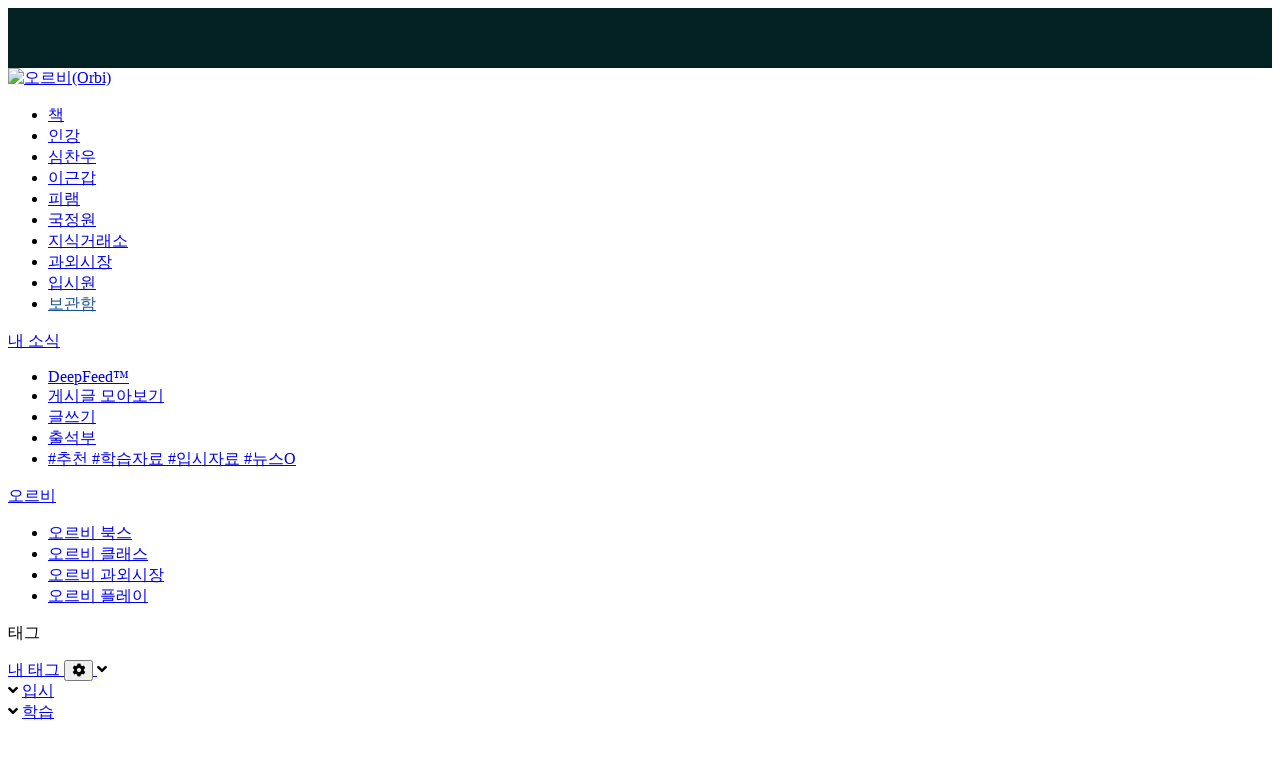

--- FILE ---
content_type: text/html; charset=utf-8
request_url: https://orbi.kr/00059916665
body_size: 23891
content:
<!DOCTYPE html>





<html lang="ko" ng-app="orbi">
  <head>
    <!-- Global site tag (gtag.js) - Google Analytics -->
    <script
      async
      src="https://www.googletagmanager.com/gtag/js?id=UA-22291059-2"
    ></script>
    <script>
      window.dataLayer = window.dataLayer || [];
      function gtag() {
        dataLayer.push(arguments);
      }
      gtag("js", new Date());
      gtag("config", "UA-22291059-2");
    </script>
    <!-- Google Tag Manager -->
    <script>
      (function (w, d, s, l, i) {
        w[l] = w[l] || [];
        w[l].push({ "gtm.start": new Date().getTime(), event: "gtm.js" });
        var f = d.getElementsByTagName(s)[0],
          j = d.createElement(s),
          dl = l != "dataLayer" ? "&l=" + l : "";
        j.async = true;
        j.src = "https://www.googletagmanager.com/gtm.js?id=" + i + dl;
        f.parentNode.insertBefore(j, f);
      })(window, document, "script", "dataLayer", "GTM-M4DJCMH");
    </script>
    <!-- End Google Tag Manager -->

    
    <link rel="stylesheet" href="https://s3.orbi.kr/vite-new/assets/desktop-layout-entry-DGG_subW.css" />
<script type="module" crossorigin="" src="https://s3.orbi.kr/vite-new/assets/common-entry-C-PaJ9hz.js"></script>
 

 
    <meta name="robots" content="noindex" />
    

    <meta charset="utf-8" />
    <meta http-equiv="X-UA-Compatible" content="IE=edge" />
    <meta
      name="naver-site-verification"
      content="b709240a5fee23c32f58685472fb21c89df684af"
    />
    <meta
      name="google-site-verification"
      content="zAwWSlAtMHQOCTIqPMzv7rinvYI-N4_H06yW0f8fBhg"
    /><title>회원에 의해 삭제된 글입니다. | 오르비
    </title>

    <link rel="manifest" href="/manifest.json" />
    <link rel="shortcut icon" href="https://s3.orbi.kr/images/favicon.ico" />
    <link
      rel="apple-touch-icon"
      href="https://s3.orbi.kr/images/apple-touch-icon.png"
    />

    <meta name="keywords" content="입시, 수능, 모의고사, 대학입학, 대입전략, 입시 커뮤니티, 인터넷 강의, EBS,
    입시뉴스, 수험생 커뮤니티" />
    <meta property="fb:app_id" content="470392843048618" />

    <link
      rel="search"
      type="application/opensearchdescription+xml"
      href="/opensearch.xml"
      title="Orbi"
    />
    <meta name="format-detection" content="telephone=no" />

    <meta property="og:type" content="website"/><meta property="og:locale" content="ko_KR"/><meta property="og:site_name" content="오르비"/><meta property="og:description" content="회원에 의해 삭제된 글입니다."/><meta name="description" content="회원에 의해 삭제된 글입니다."/><meta property="og:image" content="https://s3.orbi.kr/images/opengraph-image.png"/><meta property="og:title" content="회원에 의해 삭제된 글입니다. - 오르비"/><meta name="title" content="회원에 의해 삭제된 글입니다. - 오르비"/><meta property="og:url" content="https://orbi.kr/00059916665"/><link rel="canonical" href="https://orbi.kr/00059916665"/> 
    <link
      rel="stylesheet"
      type="text/css"
      href="https://cdnjs.cloudflare.com/ajax/libs/font-awesome/5.9.0/css/all.min.css"
    />
    <link
      rel="stylesheet"
      type="text/css"
      href="https://cdnjs.cloudflare.com/ajax/libs/font-awesome/5.9.0/css/v4-shims.min.css"
    />
    <link
      rel="stylesheet"
      type="text/css"
      href="https://cdnjs.cloudflare.com/ajax/libs/slick-carousel/1.6.0/slick.min.css"
    />
    <link rel="stylesheet" type="text/css" href="https://s3.orbi.kr/assets/pc.css?v=f7a3225dc7932d6bb34acd9b8fa8e868" />
    
  </head>
  <body>
    
    <div id="fb-root"></div>
    <script>
      (function (d, s, id) {
        var js,
          fjs = d.getElementsByTagName(s)[0];
        if (d.getElementById(id)) return;
        js = d.createElement(s);
        js.id = id;
        js.src =
          "//connect.facebook.net/en_US/sdk.js#xfbml=1&version=v9.0&appId=470392843048618";
        fjs.parentNode.insertBefore(js, fjs);
      })(document, "script", "facebook-jssdk");
    </script>
     
    
    
    <div id="ads-Z" class="[&_div]:w-full" x-data="advertisement" style="height: 60px; background: url(https://adscdn.orbi.kr/new-banners/39007/68fa0c32.png); background-size: contain; background-repeat: no-repeat; background-position: center; background-color: #032122;" onclick="window.open('https://special.orbi.kr/orbi-pass-2027/')">
    
        <center>
            
    
    

    <!-- Aqua Ad Server Asynchronous JS Tag - Generated with Revive Adserver v5.5.2 -->
    <ins
        data-revive-zoneid="11845"
        data-revive-id="fa8c6c9da7f33852f7097c4a94da1070"
        data-revive-block="0"
    ></ins>
    <script async src="https://adscdn.orbi.kr/new-banners/asyncjs.js"></script>

        </center>
    </div>

    <div class="global-top">
      <div class="header ">
        <div class="wrapper">
          <!--<div class="top-menu-wrap">
                <ul class="right-menu"><li><a href="/user/login">로그인</a></li>
                    <li><a href="/play/private">쪽지함</a></li>
                    <li><a href="https://class.orbi.kr/my/">내 강의실</a></li>
                    <li><a href="https://atom.ac/order/list-orbi/">구매내역</a></li>
                    <li><a href="/my/post">사물함</a></li>
                </ul>
                <div class="left-menu">
                    <div class="fb-like" data-href="https://facebook.com/orbi.kr" data-layout="button_count" data-action="like" data-size="small" data-show-faces="false" data-share="false"></div>
                </div>
            </div>-->

          <div class="logo-wrap">
            <a class="logo" href="/">
              
                <img
                  src="https://s3.orbi.kr/images/logo.png"
                  alt="오르비(Orbi)"
                />
                
            </a>
          </div>

          <form
            class="pc-top-search-wrap search-box-wrap"
            action="/search"
            method="get"
            tabindex="1"
          >
            <search-box q="''"></search-box>
          </form>

          <div class="main-menu-wrap">
            <ul class="main-menu-list">
              
              <li>
                <a
                  href="https://atom.ac/"
                  style=""
                  >책</a
                >
              </li>
              
              <li>
                <a
                  href="https://class.orbi.kr/"
                  style=""
                  >인강</a
                >
              </li>
              
              <li>
                <a
                  href="https://class.orbi.kr/teacher/94"
                  style=""
                  >심찬우</a
                >
              </li>
              
              <li>
                <a
                  href="https://class.orbi.kr/teacher/207/"
                  style=""
                  >이근갑</a
                >
              </li>
              
              <li>
                <a
                  href="https://special.orbi.kr/piram2027/"
                  style=""
                  >피램</a
                >
              </li>
              
              <li>
                <a
                  href="https://special.orbi.kr/kjw2027/"
                  style=""
                  >국정원</a
                >
              </li>
              
              <li>
                <a
                  href="https://docs.orbi.kr/"
                  style=""
                  >지식거래소</a
                >
              </li>
              
              <li>
                <a
                  href="https://tutor.orbi.kr/"
                  style=""
                  >과외시장</a
                >
              </li>
              
              <li>
                <a
                  href="https://ipsi.orbi.kr/"
                  style=""
                  >입시원</a
                >
              </li>
              
              <li>
                <a
                  href="https://orbi.kr/ddna/drive"
                  style="color: #1A5190"
                  >보관함</a
                >
              </li>
              
            </ul>
          </div>
        </div>
      </div>
    </div>
    <div class="global-body">
      <div class="body">
        <div class="wrapper">
          <div class="left-wing">
            <!---->

            <a class="top-box" href="/feed">
              <i class="icon feed"></i>
              <span>내 소식</span>
              
            </a>
            <ul class="left-menu">
              <li class="main-menu">
                <a href="/list/hot">
                  <i class="icon-deep"></i>
                  <span>DeepFeed™</span>
                </a>
              </li>
              <li class="main-menu">
                <a href="/list">
                  <i class="icon-collect"></i>
                  <span>게시글 모아보기</span>
                </a>
              </li>
              <li class="main-menu">
                <a href="/write">
                  <i class="icon-write"></i>
                  <span>글쓰기</span>
                </a>
              </li>
              <li class="main-menu">
                <a href="/amusement/attendance">
                  <i class="icon-calendar-check"></i>
                  <span>출석부</span>
                </a>
              </li>
              <li class="main-tag">
                <a href="/list/tag/%EC%B6%94%EC%B2%9C">
                  <span>#추천</span>
                </a>
                <a
                  href="/list/tag/%ED%95%99%EC%8A%B5%EC%9E%90%EB%A3%8C%2C%EC%B6%94%EC%B2%9C"
                >
                  <span>#학습자료</span>
                </a>
                <a
                  href="/list/tag/%EC%9E%85%EC%8B%9C%EC%9E%90%EB%A3%8C%2C%EC%B6%94%EC%B2%9C"
                >
                  <span>#입시자료</span>
                </a>
                <a href="/list/tag/%EB%89%B4%EC%8A%A4O">
                  <span>#뉴스O</span>
                </a>
              </li>
            </ul>

            <div class="orbi-services">
              <!--<p class="move"><a href="https://move.is/">무브</a></p>
                    <ul>
                        <li><a href="https://move.is/">Obsession with perfection</a></li>
                    </ul>-->
              <p class="orbi">
                <a href="/">오르비</a>
              </p>
              <ul class="left-menu">
                <li>
                  <a href="https://atom.ac/">
                    <i class="icon-books"></i>
                    <span>오르비 북스</span>
                  </a>
                </li>
                <li>
                  <a href="https://class.orbi.kr/">
                    <i class="icon-class"></i>
                    <span>오르비 클래스</span>
                  </a>
                </li>
                <li>
                  <a href="https://tutor.orbi.kr/">
                    <i class="icon-tutor"></i>
                    <span>오르비 과외시장</span>
                  </a>
                </li>
                <li>
                  <a href="/play">
                    <i class="icon-play"></i>
                    <span>오르비 플레이</span>
                  </a>
                </li>
              </ul>
              <!--<p class="atom"><a href="https://atom.ac/">아톰</a></p>
                    <ul class="left-menu">
                        <li><a href="https://atom.ac/">아톰 책</a></li>
                        <li><a href="https://oq.atom.ac/">오르비 큐</a></li>
                    </ul>-->
            </div>
            
            <div class="tags-my">
              <p>태그</p>
              <div class="tag-wrap wrapping-box">
                <div class="top">
                  <a
                    href="/my/tag/category"
                  >
                    <i class="icon-my-tag"></i>
                    <span>내 태그</span>
                    <button
                      type="button"
                      onclick="location.href='/my/tag/category'"
                    >
                      <i class="fa fa-cog"></i>
                    </button>
                  </a>
                  <i class="fa fa-angle-down folder"></i>
                </div>
                <ul class="tag-list" style="display: none">
                  
                </ul>
              </div>
              <!--<p class="hint"><a href="/my/tag/category"><i class="fa fa-cog"></i> 내 태그 설정</a></p>-->
            </div>

            <div class="tags">
                
              <div class="tag-wrap wrapping-box">
                <div class="top">
                  
                  <i class="fa fa-angle-down folder"></i>
                  
                  <a
                    href="/list/tag/group/%EC%9E%85%EC%8B%9C"
                  >
                    <i class="icon-tag"></i>
                    입시
                  </a>
                </div>
                <ul class="tag-list" style="display: none">
                   
                  <li>
                    <a href="/list/tag/%EC%9E%85%EC%8B%9C%EC%9E%90%EB%A3%8C"
                      >입시자료</a
                    >
                  </li>
                    
                  <li>
                    <a href="/list/tag/%EB%B0%B0%EC%B9%98%ED%91%9C"
                      >배치표</a
                    >
                  </li>
                    
                  <li>
                    <a href="/list/tag/%ED%95%99%EB%B6%80%EB%AA%A8%EC%83%81%EB%8B%B4"
                      >학부모상담</a
                    >
                  </li>
                    
                  <li>
                    <a href="/list/tag/%EB%82%B4%EC%8B%A0%2C%ED%95%99%EC%83%9D%EB%B6%80%EC%A2%85%ED%95%A9%EC%A0%84%ED%98%95"
                      >내신,학생부종합전형</a
                    >
                  </li>
                    
                  <li>
                    <a href="/list/tag/%EC%9E%85%EC%8B%9C%EB%89%B4%EC%8A%A4"
                      >입시뉴스</a
                    >
                  </li>
                    
                  <li>
                    <a href="/list/tag/%EC%9E%85%EC%8B%9C%EB%B6%84%EC%84%9D"
                      >입시분석</a
                    >
                  </li>
                    
                  <li>
                    <a href="/list/tag/%EB%AA%A8%EC%9D%98%EA%B3%A0%EC%82%AC"
                      >모의고사</a
                    >
                  </li>
                    
                  <li>
                    <a href="/list/tag/%EC%9E%90%EC%9C%A0%EA%B2%8C%EC%8B%9C%ED%8C%90"
                      >자유게시판</a
                    >
                  </li>
                    
                  <li>
                    <a
                      href="/list/tag/group/%21%EC%84%9C%EC%9A%B8%EB%8C%80"
                      >!서울대</a
                    >
                  </li>
                  
                  <li class="child">
                    <a href="/list/tag/%EC%84%9C%EC%9A%B8%EB%8C%80"
                      >서울대</a
                    >
                  </li>
                  
                  <li class="child">
                    <a href="/list/tag/%ED%8A%B9%EA%B8%B0%EC%9E%90"
                      >특기자</a
                    >
                  </li>
                  
                  <li class="child">
                    <a href="/list/tag/%EC%A7%80%EC%97%AD%EA%B7%A0%ED%98%95"
                      >지역균형</a
                    >
                  </li>
                  
                  <li class="child">
                    <a href="/list/tag/%EA%B8%B0%ED%9A%8C%EA%B7%A0%ED%98%95"
                      >기회균형</a
                    >
                  </li>
                     
                  <li>
                    <a
                      href="/list/tag/group/%21%EC%97%B0%EA%B3%A0%EB%8C%80"
                      >!연고대</a
                    >
                  </li>
                  
                  <li class="child">
                    <a href="/list/tag/%EC%97%B0%EA%B3%A0%EB%8C%80"
                      >연고대</a
                    >
                  </li>
                  
                  <li class="child">
                    <a href="/list/tag/%EC%97%B0%EB%8C%80%EB%AC%B8%EA%B3%BC"
                      >연대문과</a
                    >
                  </li>
                  
                  <li class="child">
                    <a href="/list/tag/%EC%97%B0%EB%8C%80%EC%9D%B4%EA%B3%BC"
                      >연대이과</a
                    >
                  </li>
                  
                  <li class="child">
                    <a href="/list/tag/%EA%B3%A0%EB%8C%80%EB%AC%B8%EA%B3%BC"
                      >고대문과</a
                    >
                  </li>
                  
                  <li class="child">
                    <a href="/list/tag/%EA%B3%A0%EB%8C%80%EC%9D%B4%EA%B3%BC"
                      >고대이과</a
                    >
                  </li>
                     
                  <li>
                    <a
                      href="/list/tag/group/%21%EC%84%9C%EC%84%B1%ED%95%9C%EC%A4%91"
                      >!서성한중</a
                    >
                  </li>
                  
                  <li class="child">
                    <a href="/list/tag/%EC%84%9C%EC%84%B1%ED%95%9C%EC%A4%91"
                      >서성한중</a
                    >
                  </li>
                  
                  <li class="child">
                    <a href="/list/tag/%EC%84%9C%EA%B0%95%EB%8C%80"
                      >서강대</a
                    >
                  </li>
                  
                  <li class="child">
                    <a href="/list/tag/%EC%84%B1%EA%B7%A0%EA%B4%80%EB%8C%80"
                      >성균관대</a
                    >
                  </li>
                  
                  <li class="child">
                    <a href="/list/tag/%ED%95%9C%EC%96%91%EB%8C%80"
                      >한양대</a
                    >
                  </li>
                  
                  <li class="child">
                    <a href="/list/tag/%EC%A4%91%EC%95%99%EB%8C%80"
                      >중앙대</a
                    >
                  </li>
                     
                  <li>
                    <a
                      href="/list/tag/group/%21%EC%A3%BC%EC%9A%94%EB%8C%80"
                      >!주요대</a
                    >
                  </li>
                  
                  <li class="child">
                    <a href="/list/tag/%EC%A3%BC%EC%9A%94%EB%8C%80"
                      >주요대</a
                    >
                  </li>
                  
                  <li class="child">
                    <a href="/list/tag/%EC%9D%B4%EB%8C%80"
                      >이대</a
                    >
                  </li>
                  
                  <li class="child">
                    <a href="/list/tag/%EA%B2%BD%ED%9D%AC%EB%8C%80"
                      >경희대</a
                    >
                  </li>
                  
                  <li class="child">
                    <a href="/list/tag/%EC%99%B8%EB%8C%80"
                      >외대</a
                    >
                  </li>
                  
                  <li class="child">
                    <a href="/list/tag/%EC%8B%9C%EB%A6%BD%EB%8C%80"
                      >시립대</a
                    >
                  </li>
                     
                  <li>
                    <a href="/list/tag/%EC%9D%98%EB%8C%80"
                      >의대</a
                    >
                  </li>
                    
                  <li>
                    <a href="/list/tag/%EC%B9%98%EB%8C%80"
                      >치대</a
                    >
                  </li>
                    
                  <li>
                    <a href="/list/tag/%ED%95%9C%EC%9D%98%EB%8C%80"
                      >한의대</a
                    >
                  </li>
                    
                  <li>
                    <a href="/list/tag/%EC%95%BD%EB%8C%80"
                      >약대</a
                    >
                  </li>
                    
                  <li>
                    <a href="/list/tag/%EC%88%98%EC%9D%98%EB%8C%80"
                      >수의대</a
                    >
                  </li>
                    
                  <li>
                    <a href="/list/tag/%EA%B2%BD%EC%B0%B0%EB%8C%80"
                      >경찰대</a
                    >
                  </li>
                    
                  <li>
                    <a
                      href="/list/tag/group/%21%EA%B3%B5%EB%8C%80"
                      >!공대</a
                    >
                  </li>
                  
                  <li class="child">
                    <a href="/list/tag/%EA%B3%B5%EB%8C%80"
                      >공대</a
                    >
                  </li>
                  
                  <li class="child">
                    <a href="/list/tag/KAIST"
                      >KAIST</a
                    >
                  </li>
                  
                  <li class="child">
                    <a href="/list/tag/POSTECH"
                      >POSTECH</a
                    >
                  </li>
                     
                  <li>
                    <a href="/list/tag/%EA%B5%90%EB%8C%80"
                      >교대</a
                    >
                  </li>
                    
                  <li>
                    <a href="/list/tag/%EC%82%AC%EA%B4%80%ED%95%99%EA%B5%90"
                      >사관학교</a
                    >
                  </li>
                    
                  <li>
                    <a href="/list/tag/%EA%B8%B0%ED%83%80%EB%8C%80%ED%95%99"
                      >기타대학</a
                    >
                  </li>
                    
                  <li>
                    <a href="/list/tag/%EC%88%98%EB%8A%A5%EC%86%8C%EA%B0%90"
                      >수능소감</a
                    >
                  </li>
                    
                  <li>
                    <a href="/list/tag/%EC%9D%98%EC%B9%98%EC%A0%84"
                      >의치전</a
                    >
                  </li>
                   
                </ul>
              </div>
              
              <div class="tag-wrap wrapping-box">
                <div class="top">
                  
                  <i class="fa fa-angle-down folder"></i>
                  
                  <a
                    href="/list/tag/group/%ED%95%99%EC%8A%B5"
                  >
                    <i class="icon-tag"></i>
                    학습
                  </a>
                </div>
                <ul class="tag-list" style="display: none">
                   
                  <li>
                    <a href="/list/tag/%ED%95%99%EC%8A%B5%EC%9E%90%EB%A3%8C"
                      >학습자료</a
                    >
                  </li>
                    
                  <li>
                    <a href="/list/tag/%EC%88%98%ED%95%99"
                      >수학</a
                    >
                  </li>
                    
                  <li>
                    <a href="/list/tag/%EA%B5%AD%EC%96%B4"
                      >국어</a
                    >
                  </li>
                    
                  <li>
                    <a href="/list/tag/%EC%98%81%EC%96%B4"
                      >영어</a
                    >
                  </li>
                    
                  <li>
                    <a href="/list/tag/%EA%B3%BC%ED%83%90"
                      >과탐</a
                    >
                  </li>
                    
                  <li>
                    <a href="/list/tag/%EC%82%AC%ED%83%90"
                      >사탐</a
                    >
                  </li>
                    
                  <li>
                    <a href="/list/tag/%EB%85%BC%EC%88%A0"
                      >논술</a
                    >
                  </li>
                    
                  <li>
                    <a href="/list/tag/%EC%B9%BC%EB%9F%BC"
                      >칼럼</a
                    >
                  </li>
                    
                  <li>
                    <a href="/list/tag/%EC%88%98%EA%B8%B0"
                      >수기</a
                    >
                  </li>
                    
                  <li>
                    <a href="/list/tag/EBS"
                      >EBS</a
                    >
                  </li>
                    
                  <li>
                    <a href="/list/tag/%EC%A0%9C2%EC%99%B8%EA%B5%AD%EC%96%B4"
                      >제2외국어</a
                    >
                  </li>
                    
                  <li>
                    <a href="/list/tag/%EA%B3%B5%EB%B6%80%EC%A7%88%EB%AC%B8"
                      >공부질문</a
                    >
                  </li>
                    
                  <li>
                    <a href="/list/tag/%EC%9D%B8%EA%B0%95%EC%A7%88%EB%AC%B8"
                      >인강질문</a
                    >
                  </li>
                    
                  <li>
                    <a href="/list/tag/%EB%AC%B8%EC%A0%9C%EC%A7%91%EC%A7%88%EB%AC%B8"
                      >문제집질문</a
                    >
                  </li>
                    
                  <li>
                    <a href="/list/tag/%EC%9D%B8%EA%B0%95%ED%8F%89%EA%B0%80"
                      >인강평가</a
                    >
                  </li>
                    
                  <li>
                    <a href="/list/tag/orbiq"
                      >orbiq</a
                    >
                  </li>
                    
                  <li>
                    <a href="/list/tag/%EB%AC%B8%EC%A0%9C%EC%A7%91%ED%8F%89%EA%B0%80"
                      >문제집평가</a
                    >
                  </li>
                    
                  <li>
                    <a href="/list/tag/%EC%88%A8%EB%A7%88%EC%BF%B0%EB%9D%BC%EC%9A%B0%EB%8D%B0"
                      >숨마쿰라우데</a
                    >
                  </li>
                   
                </ul>
              </div>
              
              <div class="tag-wrap wrapping-box">
                <div class="top">
                  
                  <i class="fa fa-angle-down folder"></i>
                  
                  <a
                    href="/list/tag/group/%EC%83%9D%ED%99%9C"
                  >
                    <i class="icon-tag"></i>
                    생활
                  </a>
                </div>
                <ul class="tag-list" style="display: none">
                   
                  <li>
                    <a href="/list/tag/%EC%83%9D%ED%99%9C%EC%83%81%EB%8B%B4%EC%8B%A4"
                      >생활상담실</a
                    >
                  </li>
                    
                  <li>
                    <a href="/list/tag/%EC%82%AC%EC%A7%84%EA%B4%80"
                      >사진관</a
                    >
                  </li>
                    
                  <li>
                    <a href="/list/tag/%EB%82%98%EC%9D%98%EB%8B%A4%EC%A7%90"
                      >나의다짐</a
                    >
                  </li>
                    
                  <li>
                    <a href="/list/tag/%EB%89%B4%EC%8A%A4"
                      >뉴스</a
                    >
                  </li>
                    
                  <li>
                    <a href="/list/tag/%EC%84%A0%EB%B0%B0"
                      >선배</a
                    >
                  </li>
                    
                  <li>
                    <a href="/list/tag/%ED%9E%98%EC%9D%B4%EB%90%98%EB%8A%94%EA%B8%80"
                      >힘이되는글</a
                    >
                  </li>
                    
                  <li>
                    <a href="/list/tag/%EB%82%98%EC%9D%98%EC%9D%BC%EA%B8%B0%EC%9E%A5"
                      >나의일기장</a
                    >
                  </li>
                    
                  <li>
                    <a href="/list/tag/%EC%98%A4%EB%9D%BD%EC%8B%A4"
                      >오락실</a
                    >
                  </li>
                    
                  <li>
                    <a href="/list/tag/%EC%97%B0%EC%95%A0"
                      >연애</a
                    >
                  </li>
                    
                  <li>
                    <a href="/list/tag/%EB%AC%B8%ED%95%99"
                      >문학</a
                    >
                  </li>
                    
                  <li>
                    <a href="/list/tag/%EC%84%9C%EC%A0%81"
                      >서적</a
                    >
                  </li>
                    
                  <li>
                    <a href="/list/tag/DSLR"
                      >DSLR</a
                    >
                  </li>
                    
                  <li>
                    <a href="/list/tag/%EC%9D%8C%EC%95%85"
                      >음악</a
                    >
                  </li>
                    
                  <li>
                    <a href="/list/tag/%EC%98%81%ED%99%94"
                      >영화</a
                    >
                  </li>
                    
                  <li>
                    <a href="/list/tag/%EC%8A%A4%ED%8F%AC%EC%B8%A0"
                      >스포츠</a
                    >
                  </li>
                    
                  <li>
                    <a href="/list/tag/%EC%8A%A4%ED%83%80%ED%81%AC"
                      >스타크</a
                    >
                  </li>
                    
                  <li>
                    <a href="/list/tag/%EC%9D%B8%EC%A6%9D"
                      >인증</a
                    >
                  </li>
                    
                  <li>
                    <a href="/list/tag/%ED%81%AC%EB%A3%A8%EB%B9%84"
                      >크루비</a
                    >
                  </li>
                   
                </ul>
              </div>
              
              <div class="tag-wrap wrapping-box">
                <div class="top">
                  
                  <i class="fa fa-angle-down folder"></i>
                  
                  <a
                    href="/list/tag/group/%ED%81%B4%EB%9F%BD"
                  >
                    <i class="icon-tag"></i>
                    클럽
                  </a>
                </div>
                <ul class="tag-list" style="display: none">
                   
                  <li>
                    <a href="/list/tag/%EB%8F%85%ED%95%99%EC%83%9D"
                      >독학생</a
                    >
                  </li>
                    
                  <li>
                    <a href="/list/tag/%EB%A1%9C%EC%8A%A4%EC%BF%A8"
                      >로스쿨</a
                    >
                  </li>
                    
                  <li>
                    <a href="/list/tag/%EC%9D%98%EB%8C%80%EC%83%9D"
                      >의대생</a
                    >
                  </li>
                    
                  <li>
                    <a href="/list/tag/%EB%8F%85%EB%8F%99%EB%B0%98%EC%83%81%ED%9A%8C"
                      >독동반상회</a
                    >
                  </li>
                    
                  <li>
                    <a href="/list/tag/%EC%9E%AC%EC%88%98%EC%83%9D"
                      >재수생</a
                    >
                  </li>
                    
                  <li>
                    <a href="/list/tag/%EB%B0%98%EC%88%98%EC%83%9D"
                      >반수생</a
                    >
                  </li>
                    
                  <li>
                    <a href="/list/tag/%EC%9E%A5%EC%88%98%EC%83%9D"
                      >장수생</a
                    >
                  </li>
                    
                  <li>
                    <a href="/list/tag/%ED%8A%B9%EB%AA%A9%EA%B3%A0"
                      >특목고</a
                    >
                  </li>
                    
                  <li>
                    <a href="/list/tag/09%EB%85%84%EC%83%9D"
                      >09년생</a
                    >
                  </li>
                    
                  <li>
                    <a href="/list/tag/08%EB%85%84%EC%83%9D"
                      >08년생</a
                    >
                  </li>
                    
                  <li>
                    <a href="/list/tag/07%EB%85%84%EC%83%9D"
                      >07년생</a
                    >
                  </li>
                    
                  <li>
                    <a href="/list/tag/06%EB%85%84%EC%83%9D"
                      >06년생</a
                    >
                  </li>
                    
                  <li>
                    <a href="/list/tag/05%EB%85%84%EC%83%9D"
                      >05년생</a
                    >
                  </li>
                    
                  <li>
                    <a href="/list/tag/04%EB%85%84%EC%83%9D"
                      >04년생</a
                    >
                  </li>
                    
                  <li>
                    <a href="/list/tag/03%EB%85%84%EC%83%9D"
                      >03년생</a
                    >
                  </li>
                    
                  <li>
                    <a href="/list/tag/02%EB%85%84%EC%83%9D"
                      >02년생</a
                    >
                  </li>
                    
                  <li>
                    <a href="/list/tag/01%EB%85%84%EC%83%9D"
                      >01년생</a
                    >
                  </li>
                    
                  <li>
                    <a href="/list/tag/00%EB%85%84%EC%83%9D"
                      >00년생</a
                    >
                  </li>
                    
                  <li>
                    <a href="/list/tag/99%EB%85%84%EC%83%9D"
                      >99년생</a
                    >
                  </li>
                    
                  <li>
                    <a href="/list/tag/98%EB%85%84%EC%83%9D"
                      >98년생</a
                    >
                  </li>
                    
                  <li>
                    <a href="/list/tag/97%EB%85%84%EC%83%9D"
                      >97년생</a
                    >
                  </li>
                    
                  <li>
                    <a href="/list/tag/96%EB%85%84%EC%83%9D"
                      >96년생</a
                    >
                  </li>
                    
                  <li>
                    <a href="/list/tag/95%EB%85%84%EC%83%9D"
                      >95년생</a
                    >
                  </li>
                    
                  <li>
                    <a href="/list/tag/94%EB%85%84%EC%83%9D"
                      >94년생</a
                    >
                  </li>
                    
                  <li>
                    <a href="/list/tag/93%EB%85%84%EC%83%9D"
                      >93년생</a
                    >
                  </li>
                    
                  <li>
                    <a href="/list/tag/92%EB%85%84%EC%83%9D"
                      >92년생</a
                    >
                  </li>
                    
                  <li>
                    <a href="/list/tag/91%EB%85%84%EC%83%9D"
                      >91년생</a
                    >
                  </li>
                    
                  <li>
                    <a href="/list/tag/90%EB%85%84%EC%83%9D"
                      >90년생</a
                    >
                  </li>
                    
                  <li>
                    <a href="/list/tag/89%EB%85%84%EC%83%9D"
                      >89년생</a
                    >
                  </li>
                    
                  <li>
                    <a href="/list/tag/88%EB%85%84%EC%83%9D"
                      >88년생</a
                    >
                  </li>
                   
                </ul>
              </div>
              
              <div class="tag-wrap wrapping-box">
                <div class="top">
                  
                  <i class="fa fa-angle-down folder"></i>
                  
                  <a
                    href="/list/tag/group/%EC%A7%81%EC%97%85%C2%B7%EC%B7%A8%EC%97%85"
                  >
                    <i class="icon-tag"></i>
                    직업·취업
                  </a>
                </div>
                <ul class="tag-list" style="display: none">
                   
                  <li>
                    <a href="/list/tag/%EC%A7%84%EB%A1%9C"
                      >진로</a
                    >
                  </li>
                    
                  <li>
                    <a href="/list/tag/%EC%B7%A8%EC%97%85"
                      >취업</a
                    >
                  </li>
                    
                  <li>
                    <a href="/list/tag/%EC%A7%81%EC%97%85"
                      >직업</a
                    >
                  </li>
                   
                </ul>
              </div>
              
            </div>
            <div class="epi-cen">
              <div class="epi">
                <a href="/p/epioptimus"
                  ><strong>Epioptimus</strong></a
                >
              </div>
              <div class="cen">
                <a href="/p/centurion"
                  ><strong>Centurion</strong></a
                >
              </div>
              <div class="main-menu">
                <a href="/amusement/ranking">
                  <i class="icon-ranking"></i>
                  <span>오르비 랭킹</span>
                </a>
              </div>
              <div class="main-menu">
                <a href="/amusement/lottery">
                  <i class="icon-lottery"></i>
                  <span>XDK 누적 복권</span>
                </a>
              </div>
              <div class="main-menu">
                <a href="/amusement/auction/">
                  <i class="icon-auction"></i>
                  <span>XDK 경매</span>
                </a>
              </div>
              <div class="main-menu">
                <a href="/amusement/rare">
                  <i class="icon-rare"></i>
                  <span>RARE</span>
                </a>
              </div>
            </div>
          </div>
          <div class="content-body ">
            

    <united-read class="layout-board-read" post-id="59916665" user-author="1160364" followed="false">
        <div class="panel">
            
            <div class="author-wrap">
                
<div class="global-avatar-wrap"  orbi-dialog imin="1160364" onclick="location.href='/profile/1160364'"
    >
    <div class="avatar-border bronze">
        <img class="avatar round" src="https://s3.orbi.kr/profile/default/default_01.png">
    </div>
    
</div>

                <p>
<a class="nickname"  orbi-dialog  imin="1160364" href="/profile/1160364">
<span class="level_mark g-level-21"></span><span style="color: #1d2f85">천개의 바람이 되어</span>
</a>

                    <span class="imin">[1160364]</span>
                    
                        &middot; MS 2022
                        
                    
                    &middot; <a href="/play/private/1160364" class="note"><i class="fa fa-comments-o"></i> 쪽지</a>
                </p>
                <dl>
                    <dt><i class="fa fa-clock-o"></i> 2022-11-30 18:06:43</dt>
                    <dt>조회수 2,701</dt>
                    <dt class="like-count"><i class="fa fa-heart-o"></i> 1</dt>
                </dl>
            </div>
            
            <div class="title-wrap">
                <h1 class="title" >회원에 의해 삭제된 글입니다.</h1>
                
                <p class="canonical clipboard tooltipped tooltipped-n" aria-label="복사하려면 클릭!" data-clipboard-text="https://orbi.kr/00059916665">게시글 주소: <a>https://orbi.kr/00059916665</a> <i class="fa fa-fw fa-clipboard"></i></p>
            </div>

            

            <div class="content-wrap">
                

                
                

                
                
                    
                        회원에 의해 삭제된 글입니다.
                        
                    

                    
                
            </div>
            
            <div class="tag-wrap">
                <ul class="tag-list">
                    <li><i class="fa fa-tags"></i></li>
                    
                        
                            <li><a href="/list/tag/07%EB%85%84%EC%83%9D">07년생</a></li>
                        
                    
                        
                            <li><a href="/list/tag/%EB%8F%85%ED%95%99%EC%83%9D">독학생</a></li>
                        
                    
                        
                            <li><a href="/list/tag/%EB%AA%A8%EB%B0%94%EC%9D%BC">모바일</a></li>
                        
                    
                </ul>
            </div>

            
            <div class="like-wrap">
                
                    <div class="button like-button " ng-click="$ctrl.votePost($event, 'fun')">
                        <div class="like">
                            <svg xmlns="http://www.w3.org/2000/svg" viewBox="0 0 24 24">
                                <path d="M12 21.35l-1.45-1.32c-5.15-4.67-8.55-7.75-8.55-11.53 0-3.08 2.42-5.5 5.5-5.5 1.74 0 3.41.81 4.5 2.09 1.09-1.28 2.76-2.09 4.5-2.09 3.08 0 5.5 2.42 5.5 5.5 0 3.78-3.4 6.86-8.55 11.54l-1.45 1.31z"></path>
                            </svg>
                        </div>
                        <span>좋아요 <em class="count">1</em></span>
                    </div>
                

                
                <div class="button follow-button " ng-click="$ctrl.toggleFollowing($event)">
                    <div class="follow"></div>
                    <div class="border-legacy"></div>
                    <span>팔로우 <em class="count">74</em></span>
                </div>
                <follow-config-modal toggle-api="$ctrl._toggleFollowing" imin="1160364" my-follow="{&#39;followed&#39;: 0, &#39;trivial_post_feed&#39;: 0}" visible="$ctrl.followConfigModalVisible"></follow-config-modal>

                
                
            </div>


            <div class="keyword-ad">
                <p>
    
    
    
        
    

    
    
    

    <!-- Aqua Ad Server Asynchronous JS Tag - Generated with Revive Adserver v5.5.2 -->
    <ins
        data-revive-zoneid="11850"
        data-revive-id="fa8c6c9da7f33852f7097c4a94da1070"
        data-revive-block="0"
    ></ins>
    <script async src="https://adscdn.orbi.kr/new-banners/asyncjs.js"></script>

</p>
                <p>
    
    
    
        
    

    
    
    

    <!-- Aqua Ad Server Asynchronous JS Tag - Generated with Revive Adserver v5.5.2 -->
    <ins
        data-revive-zoneid="11851"
        data-revive-id="fa8c6c9da7f33852f7097c4a94da1070"
        data-revive-block="0"
    ></ins>
    <script async src="https://adscdn.orbi.kr/new-banners/asyncjs.js"></script>

</p>
                <p>
    
    
    
        
    

    
    
    

    <!-- Aqua Ad Server Asynchronous JS Tag - Generated with Revive Adserver v5.5.2 -->
    <ins
        data-revive-zoneid="11852"
        data-revive-id="fa8c6c9da7f33852f7097c4a94da1070"
        data-revive-block="0"
    ></ins>
    <script async src="https://adscdn.orbi.kr/new-banners/asyncjs.js"></script>

</p>
            </div>

            
            
            <div class="duck-wrap">
                <div class="duck-head">
                    <div class="btn-group" uib-dropdown>
                        <button id="btn-append-to-single-button" type="button" class="button" uib-dropdown-toggle>
                            XDK 보내기 <span class="caret"></span>
                        </button>
                        <ul class="dropdown-menu" uib-dropdown-menu role="menu" aria-labelledby="btn-append-to-single-button">
                            <li role="menuitem" ng-repeat="item in $ctrl.xdkSendValue"><a ng-click="$ctrl.xdkSend(item)" ng-bind="item.toLocaleString() + ' XDK'"></a></li>
                        </ul>
                    </div>
                    <p class="total">
                        <span class="user-total" ng-bind="$ctrl.authorXdk | commaNumber">0</span>&nbsp;XDK
                        <small class="incr">(+0)</small>
                    </p>
                </div>

                <ol class="xdk-history">
                    
                        <li class="no-xdk"><p>유익한 글을 읽었다면 작성자에게 <strong>XDK</strong>를 선물하세요.</p></li>
                    
                    
                    
                </ol>
            </div>

            
            <div class="author-action-wrap">
                <follow-button imin="1160364" my-follow="{&#39;followed&#39;: 0, &#39;trivial_post_feed&#39;: 0}" count="74"></follow-button>
                
<a class="nickname"  orbi-dialog  imin="1160364" href="/profile/1160364">
<span class="level_mark g-level-21"></span><span style="color: #1d2f85">천개의 바람이 되어</span>
</a>
 <span class="imin">[1160364]</span>
                <p class="send-memo"><a href="/play/private/1160364" target="_blank">쪽지 보내기 <i class="fa fa-fw fa-commenting"></i></a></p>
                <ul class="recent-post">
                    <li class="more">
                        <a href="/search?q=1160364&amp;type=imin">
                            <h2 style="all: unset;">최근 게시글 &middot; 더보기</h2>
                        </a>
                    </li>
                    
                        <li>
                            <span class="time">
                                <span class="comment-count"><i class="fa fa-comment-o"></i> </span>
                                <span class="like-count"><i class="fa fa-heart-o"></i> 3</span>
                                <span class="time-num">23/08/24 00:01</span>
                            </span>
                            <a href="/00064169530">죄송합니다.</a>
                        </li>
                    
                        <li>
                            <span class="time">
                                <span class="comment-count"><i class="fa fa-comment-o"></i> </span>
                                <span class="like-count"><i class="fa fa-heart-o"></i> 15</span>
                                <span class="time-num">23/08/10 14:59</span>
                            </span>
                            <a href="/00064029576">오뿌이들배꼽주의))남자가 갑자기 하늘로 뜨면....?</a>
                        </li>
                    
                        <li>
                            <span class="time">
                                <span class="comment-count"><i class="fa fa-comment-o"></i> </span>
                                <span class="like-count"><i class="fa fa-heart-o"></i> 0</span>
                                <span class="time-num">23/07/09 14:56</span>
                            </span>
                            <a href="/00063696226">정교함이 없다면</a>
                        </li>
                    
                        <li>
                            <span class="time">
                                <span class="comment-count"><i class="fa fa-comment-o"></i> </span>
                                <span class="like-count"><i class="fa fa-heart-o"></i> 13</span>
                                <span class="time-num">23/07/02 00:01</span>
                            </span>
                            <a href="/00063602345">오뿌이들배꼽주의))흑인이 바다에 들어가면?</a>
                        </li>
                    
                        <li>
                            <span class="time">
                                <span class="comment-count"><i class="fa fa-comment-o"></i> </span>
                                <span class="like-count"><i class="fa fa-heart-o"></i> 0</span>
                                <span class="time-num">23/06/29 12:57</span>
                            </span>
                            <a href="/00063568756">지듣노</a>
                        </li>
                    
                </ul>
            </div>
            

            
            <div class="action-wrap">
                <ul>
                    
                    <li><a class="post-action alarm 

"
                            ng-click="$ctrl.setAlarm($event)"><i class="fa fa-fw fa-bell 

"></i><p>알림</p></a></li>
                    <li><a class="post-action scrap "
                            ng-click="$ctrl.setScrap($event)"><i class="fa fa-fw fa-sticky-note"></i><p>스크랩</p></a></li>
                    <li><a class="post-action declare"
                            ng-click="$ctrl.setDeclare($event)"><i class="fa fa-fw fa-exclamation-triangle"></i><p>신고
                        
                    </p></a></li>
                </ul>
            </div>
        </div>

        

        
        <div class="panel">
            <div class="comment-wrap">
                <ul class="comment-list">
                
                    
                    <li class="comment    comment-rank-0" id="c_59916700" comment-item comment-id="59916700" style="border-top: 0px;">
                        <div class="comment-box">
                            <div class="depth" style="margin-left: 0px;">
                                
<div class="global-avatar-wrap"  orbi-dialog imin="962044" onclick="location.href='/profile/962044'"
    >
    <div class="avatar-border silver">
        <img class="avatar round" src="https://s3.orbi.kr/data/member/44/44_d2eb8f5894c0467b8312fda462c8ce73.jpeg">
    </div>
    <img class="represent-badge" src="https://s3-play.orbi.kr/badge/badge_small_1473041196923.png">
</div>

                                <div class="meta-wrap">
                                    
<a class="nickname"  orbi-dialog  imin="962044" href="/profile/962044">
<span class="level_mark g-level-44"></span><span style="color: #1d2f85">Cyclohexa-1,4-diene</span>
</a>

                                    &middot; <span class="imin">962044</span> &middot; 22/11/30 18:08
                                    
                                        &middot; MS 2020
                                        
                                    
                                    
                                </div>

                                
                                <div class="comment-content">
                                
                                
                                    <div class="comment-text">
                                        
                                        <p>와 정말 유익해요!</p>
                                        
                                    </div>
                                </div>

                                <div class="comment-action">
                                    <a class="comment-vote" ng-click="$ctrl.commentVote($event, 59916700)">좋아요 <em class="count">1</em></a>

                                
                                    <a class="comment-reply" ng-click="$ctrl.commentReply($event, 59916700)">답글 달기</a>
                                    <a class="comment-declare" ng-click="$ctrl.commentDeclare($event, 59916700)">신고</a>
                                    
                                    
                                

                                
                                </div>
                            
                            </div>
                        </div>
                    </li>
                    
                    
                    
                
                    
                    <li class="comment    comment-rank-0" id="c_59916735" comment-item comment-id="59916735" style="">
                        <div class="comment-box">
                            <div class="depth" style="margin-left: 15px;">
                                
<div class="global-avatar-wrap"  orbi-dialog imin="1160364" onclick="location.href='/profile/1160364'"
    >
    <div class="avatar-border bronze">
        <img class="avatar round" src="https://s3.orbi.kr/profile/default/default_01.png">
    </div>
    
</div>

                                <div class="meta-wrap">
                                    
<a class="nickname"  orbi-dialog  imin="1160364" href="/profile/1160364">
<span class="level_mark g-level-21"></span><span class="is_author" style="background-color: #1d2f85">천개의 바람이 되어</span>
</a>

                                    &middot; <span class="imin">1160364</span> &middot; 22/11/30 18:09
                                    
                                        &middot; MS 2022
                                        
                                    
                                    
                                </div>

                                
                                <div class="comment-content">
                                
                                
                                    <div class="comment-text">
                                        
                                        <p>7ㅐ추</p>
                                        
                                    </div>
                                </div>

                                <div class="comment-action">
                                    <a class="comment-vote" ng-click="$ctrl.commentVote($event, 59916735)">좋아요 <em class="count">0</em></a>

                                
                                    <a class="comment-reply" ng-click="$ctrl.commentReply($event, 59916735)">답글 달기</a>
                                    <a class="comment-declare" ng-click="$ctrl.commentDeclare($event, 59916735)">신고</a>
                                    
                                    
                                

                                
                                </div>
                            
                            </div>
                        </div>
                    </li>
                    
                    
                    
                
                    
                    <li class="comment    comment-rank-0" id="c_59916970" comment-item comment-id="59916970" style="">
                        <div class="comment-box">
                            <div class="depth" style="margin-left: 30px;">
                                
<div class="global-avatar-wrap"  orbi-dialog imin="1079640" onclick="location.href='/profile/1079640'"
    >
    <div class="avatar-border bronze">
        <img class="avatar round" src="https://s3.orbi.kr/data/member/40/40_fe77057e4271496eaad7660cfa417e1c.jpg">
    </div>
    
</div>

                                <div class="meta-wrap">
                                    
<a class="nickname"  orbi-dialog  imin="1079640" href="/profile/1079640">
<span class="level_mark g-level-23"></span><span style="color: #1d2f85">페퍼로니파인애플피자</span>
</a>

                                    &middot; <span class="imin">1079640</span> &middot; 22/11/30 18:17
                                    
                                        &middot; MS 2021
                                        
                                    
                                    
                                </div>

                                
                                <div class="comment-content">
                                
                                
                                    <div class="comment-text">
                                        
                                        <p>역시 의대생 건강칼럼</p>
                                        
                                    </div>
                                </div>

                                <div class="comment-action">
                                    <a class="comment-vote" ng-click="$ctrl.commentVote($event, 59916970)">좋아요 <em class="count">0</em></a>

                                
                                    <a class="comment-reply" ng-click="$ctrl.commentReply($event, 59916970)">답글 달기</a>
                                    <a class="comment-declare" ng-click="$ctrl.commentDeclare($event, 59916970)">신고</a>
                                    
                                    
                                

                                
                                </div>
                            
                            </div>
                        </div>
                    </li>
                    
                    
                    
                
                    
                    <li class="comment    comment-rank-0" id="c_59916762" comment-item comment-id="59916762" style="">
                        <div class="comment-box">
                            <div class="depth" style="margin-left: 0px;">
                                
<div class="global-avatar-wrap"  orbi-dialog imin="1186999" onclick="location.href='/profile/1186999'"
    >
    <div class="avatar-border normal">
        <img class="avatar round" src="https://s3.orbi.kr/data/member/99/99_90a739610d764bc88ac27dabaf986d93.jpg">
    </div>
    <img class="represent-badge" src="https://s3-play.orbi.kr/badge/badge_small_1473208417091.png">
</div>

                                <div class="meta-wrap">
                                    
<a class="nickname"  orbi-dialog  imin="1186999" href="/profile/1186999">
<span class="level_mark g-level-19"></span><span style="color: #1d2f85">다신안돌아갈사람</span>
</a>

                                    &middot; <span class="imin">1186999</span> &middot; 22/11/30 18:10
                                    
                                        &middot; MS 2022
                                        
                                    
                                    
                                </div>

                                
                                <div class="comment-content">
                                
                                
                                    <div class="comment-text">
                                        
                                        <p>26가즈아</p>
                                        
                                    </div>
                                </div>

                                <div class="comment-action">
                                    <a class="comment-vote" ng-click="$ctrl.commentVote($event, 59916762)">좋아요 <em class="count">0</em></a>

                                
                                    <a class="comment-reply" ng-click="$ctrl.commentReply($event, 59916762)">답글 달기</a>
                                    <a class="comment-declare" ng-click="$ctrl.commentDeclare($event, 59916762)">신고</a>
                                    
                                    
                                

                                
                                </div>
                            
                            </div>
                        </div>
                    </li>
                    
                    
                    
                
                    
                    <li class="comment    comment-rank-0" id="c_59916789" comment-item comment-id="59916789" style="">
                        <div class="comment-box">
                            <div class="depth" style="margin-left: 15px;">
                                
<div class="global-avatar-wrap"  orbi-dialog imin="1160364" onclick="location.href='/profile/1160364'"
    >
    <div class="avatar-border bronze">
        <img class="avatar round" src="https://s3.orbi.kr/profile/default/default_01.png">
    </div>
    
</div>

                                <div class="meta-wrap">
                                    
<a class="nickname"  orbi-dialog  imin="1160364" href="/profile/1160364">
<span class="level_mark g-level-21"></span><span class="is_author" style="background-color: #1d2f85">천개의 바람이 되어</span>
</a>

                                    &middot; <span class="imin">1160364</span> &middot; 22/11/30 18:11
                                    
                                        &middot; MS 2022
                                        
                                    
                                    
                                </div>

                                
                                <div class="comment-content">
                                
                                
                                    <div class="comment-text">
                                        
                                        <p class="orbi-emoticon-comment"><img src="https://s3.orbi.kr/data/emoticons/dangi_animated/004.gif" width="114" height="114"></p>
                                        
                                    </div>
                                </div>

                                <div class="comment-action">
                                    <a class="comment-vote" ng-click="$ctrl.commentVote($event, 59916789)">좋아요 <em class="count">0</em></a>

                                
                                    <a class="comment-reply" ng-click="$ctrl.commentReply($event, 59916789)">답글 달기</a>
                                    <a class="comment-declare" ng-click="$ctrl.commentDeclare($event, 59916789)">신고</a>
                                    
                                    
                                

                                
                                </div>
                            
                            </div>
                        </div>
                    </li>
                    
                    
                    
                        <li style="margin-top: 10px; border-top: 0px;">
                            
    

    
        
    

    <div id="ads-MP" class="text-center [&_img]:object-contain [&_img]:h-[80px]" x-data="advertisement">
        
    
    

    <!-- Aqua Ad Server Asynchronous JS Tag - Generated with Revive Adserver v5.5.2 -->
    <ins
        data-revive-zoneid="11761"
        data-revive-id="fa8c6c9da7f33852f7097c4a94da1070"
        data-revive-block="0"
    ></ins>
    <script async src="https://adscdn.orbi.kr/new-banners/asyncjs.js"></script>

    </div>

                        </li>
                    
                
                    <united-read-comment-new new-comment-count="$ctrl.newCommentCount"></united-read-comment-new>
                </ul>
                
            </div>
        </div>
        

    </united-read>

    <div class="layout-board-list">
        <div class="panel">
            
                
<ul class="post-list">
    
    
    
    
    
    
    <li class="notice">
        <div class="author">
            <div class="author-text">
                
<a class="nickname"  orbi-dialog  imin="1" href="/profile/1">
<span class="level_mark g-level-32"></span><span class="grade_name admin"></span><span style="color: #000000">운영자</span>
</a>

            </div>
        </div>
        <div class="list-text">

            <p class="title">
                <a href="/list/tag/%EA%B3%B5%EC%A7%80" class="tag">#공지</a>
                <a href="/0001400096/%EC%98%A4%EB%A5%B4%EB%B9%84-%EA%B2%8C%EC%8B%9C%ED%8C%90-%EB%B0%8F-%ED%9A%8C%EC%9B%90-%EA%B4%80%EB%A6%AC%EB%B2%95-%28Horus-Code%29-%2811%ED%8C%90%29"
                    
                >
                    오르비 게시판 및 회원 관리법 (Horus Code) (1.1판)
                </a>
                
                <span class="like-count"><i class="fa fa-heart-o"></i> 863</span>
            </p>
        </div>
    </li>
    
    
    
    
    
    
    <li class="notice">
        <div class="author">
            <div class="author-text">
                
<a class="nickname"  orbi-dialog  imin="340191" href="/profile/340191">
<span class="level_mark g-level-66"></span><span class="grade_name admin"></span><span style="color: #000000">컨텐츠관리자</span>
</a>

            </div>
        </div>
        <div class="list-text">

            <p class="title">
                <a href="/list/tag/%EC%A0%9C%ED%9C%B4%EC%82%AC%EA%B3%B5%EC%A7%80" class="tag">#제휴사공지</a>
                <a href="/00076874274/%5B%EB%8C%80%EC%84%B1%EB%A7%88%EC%9D%B4%EB%A7%A5%5D-%E2%98%852026-%EB%A7%88%EC%9D%B4%EB%A7%A5X%EC%9E%94%EB%A7%9D%EB%A3%A8%ED%94%BC-%ED%94%8C%EB%9E%98%EB%84%88%E2%98%85-%EB%A7%A4%EC%9D%BC-%EB%B0%A4-10%EC%8B%9C-%EC%84%A0%EC%B0%A9%EC%88%9C-%EA%B4%91%ED%81%B4%EB%A6%AD-%EC%9D%B4%EB%B2%A4%ED%8A%B8%21"
                    
                >
                    [대성마이맥] ★2026 마이맥X잔망루피 플래너★ 매일 밤 10시 선착순 광클릭 이벤트!
                </a>
                
                <span class="comment-count"><i class="fa fa-comment-o"></i> 0</span>
                
                <span class="like-count"><i class="fa fa-heart-o"></i> 0</span>
            </p>
        </div>
    </li>
    
    
    
    
    
    
    <li class="notice">
        <div class="author">
            <div class="author-text">
                
<a class="nickname"  orbi-dialog  imin="340191" href="/profile/340191">
<span class="level_mark g-level-66"></span><span class="grade_name admin"></span><span style="color: #000000">컨텐츠관리자</span>
</a>

            </div>
        </div>
        <div class="list-text">

            <p class="title">
                <a href="/list/tag/%EC%A0%9C%ED%9C%B4%EC%82%AC%EA%B3%B5%EC%A7%80" class="tag">#제휴사공지</a>
                <a href="/00076470471/%5B%EB%8C%80%EC%84%B1%ED%95%99%EB%A0%A5%EA%B0%9C%EB%B0%9C%EC%97%B0%EA%B5%AC%EC%86%8C%5D-2027%ED%95%99%EB%85%84%EB%8F%84-%EC%88%98%EB%8A%A5%EB%8C%80%EB%B9%84-DARCHIVE-%26-CONSTANT-%EC%B6%9C%EC%8B%9C"
                    
                >
                    [대성학력개발연구소] 2027학년도 수능대비 D.ARCHIVE &amp; CONSTANT 출시
                </a>
                
                <span class="comment-count"><i class="fa fa-comment-o"></i> 0</span>
                
                <span class="like-count"><i class="fa fa-heart-o"></i> 1</span>
            </p>
        </div>
    </li>
    
    
    
    
    
    
    <li class="notice">
        <div class="author">
            <div class="author-text">
                
<a class="nickname"  orbi-dialog  imin="340191" href="/profile/340191">
<span class="level_mark g-level-66"></span><span class="grade_name admin"></span><span style="color: #000000">컨텐츠관리자</span>
</a>

            </div>
        </div>
        <div class="list-text">

            <p class="title">
                <a href="/list/tag/%EC%A0%9C%ED%9C%B4%EC%82%AC%EA%B3%B5%EC%A7%80" class="tag">#제휴사공지</a>
                <a href="/00075888869/%5B%EB%8C%80%EC%84%B1%ED%95%99%EB%A0%A5%EA%B0%9C%EB%B0%9C%EC%97%B0%EA%B5%AC%EC%86%8C%5D-%EC%A0%9C3%ED%9A%8C-%EB%8C%80%EC%84%B1-%EB%AA%A8%EC%9D%98%EA%B3%A0%EC%82%AC-%EA%B3%B5%EB%AA%A8%EC%A0%84%2812/1~2/1%29"
                    
                >
                    [대성학력개발연구소] 제3회 대성 모의고사 공모전(12/1~2/1)
                </a>
                
                <span class="comment-count"><i class="fa fa-comment-o"></i> 2</span>
                
                <span class="like-count"><i class="fa fa-heart-o"></i> 6</span>
            </p>
        </div>
    </li>
    
    
    
    
    
    
    <li class="notice">
        <div class="author">
            <div class="author-text">
                
<a class="nickname"  orbi-dialog  imin="650086" href="/profile/650086">
<span class="level_mark g-level-21"></span><span class="grade_name admin"></span><span style="color: #000000">짱르비북스</span>
</a>

            </div>
        </div>
        <div class="list-text">

            <p class="title">
                <a href="/list/tag/03%EB%85%84%EC%83%9D" class="tag">#03년생</a><a href="/list/tag/04%EB%85%84%EC%83%9D" class="tag">#04년생</a><a href="/list/tag/05%EB%85%84%EC%83%9D" class="tag">#05년생</a>
                <a href="/00076085819/%ED%9B%84%EA%B8%B0%EC%9D%B4%EB%B2%A4%29-%EB%A8%B8-%EC%82%B4%EC%A7%80-%EA%B3%A0%EB%AF%BC%EC%A4%91"
                    
                >
                    후기이벤) 머 살지 고민중 
                </a>
                
                <span class="comment-count"><i class="fa fa-comment-o"></i> 10</span>
                
                <span class="like-count"><i class="fa fa-heart-o"></i> 7</span>
            </p>
        </div>
    </li>
    
    
    
    
    
    
    <li class="notice">
        <div class="author">
            <div class="author-text">
                
<a class="nickname"  orbi-dialog  imin="650086" href="/profile/650086">
<span class="level_mark g-level-21"></span><span class="grade_name admin"></span><span style="color: #000000">짱르비북스</span>
</a>

            </div>
        </div>
        <div class="list-text">

            <p class="title">
                <a href="/list/tag/06%EB%85%84%EC%83%9D" class="tag">#06년생</a><a href="/list/tag/07%EB%85%84%EC%83%9D" class="tag">#07년생</a><a href="/list/tag/08%EB%85%84%EC%83%9D" class="tag">#08년생</a>
                <a href="/00075404117/%5B%EC%A7%B1%EB%A5%B4%EB%B9%84%EC%9D%B8%EC%A6%9D%5D-%EC%82%AC%EA%B3%A0%EC%B3%90%EC%84%9C-%EB%B6%88%EB%A0%A4%EA%B0%94%EC%96%B4%EC%9A%94-%E3%85%9C%E3%85%9C"
                    
                >
                    [짱르비인증] 사고쳐서 불려갔어요 ㅜ.ㅜ
                </a>
                
                <span class="comment-count"><i class="fa fa-comment-o"></i> 61</span>
                
                <span class="like-count"><i class="fa fa-heart-o"></i> 97</span>
            </p>
        </div>
    </li>
    
    
    
    
    
    
    <li class=" ">
        <div class="author">
            <div class="author-text">
                
<a class="nickname"  orbi-dialog  imin="1214857" href="/profile/1214857">
<span class="level_mark g-level-26"></span><span class="grade_name epioptimus"></span><span style="color: #6c5bc9">허  수</span>
</a>

                <p class="date"><a href="/00077087277/%EB%8C%80%EC%B6%A9-%EB%B3%B4%EB%8B%88-%EB%A6%AC%ED%94%8C%EB%A6%AC-%EB%A9%94%ED%83%80%EA%B0%99%EC%9D%80%EB%8D%B0-%EC%9D%B4%EA%B2%8C-%EB%AD%90%EB%83%90">
                    <abbr title="@2026-01-18 03:02:56">
                        <i class="fa fa-clock-o"></i> 7초 전
                    </abbr>
                </a></p>
            </div>
            
<div class="global-avatar-wrap"  orbi-dialog imin="1214857" onclick="location.href='/profile/1214857'"
    >
    <div class="avatar-border silver">
        <img class="avatar round" src="https://s3.orbi.kr/data/member/57/57_7fe28f2b035d4d9ab88741d5e7e1810d.jpeg">
    </div>
    <img class="represent-badge" src="https://s3-play.orbi.kr/badge/badge_small_1482886902684.png">
</div>

        </div>
        <div class="list-text">
            <p class="title">
                
                <a href="/00077087277/%EB%8C%80%EC%B6%A9-%EB%B3%B4%EB%8B%88-%EB%A6%AC%ED%94%8C%EB%A6%AC-%EB%A9%94%ED%83%80%EA%B0%99%EC%9D%80%EB%8D%B0-%EC%9D%B4%EA%B2%8C-%EB%AD%90%EB%83%90"
                    class=""
                    
                >
                    
                    <span class="fa fa-fw fa-picture-o"></span>
                    
                    
                    
                    
                    대충 보니 리플리 메타같은데 이게 뭐냐
                </a>
                
                <span class="comment-count"><i class="fa fa-comment-o"></i> 0</span>
                
                <span class="like-count"><i class="fa fa-heart-o"></i> 0</span>
            </p>
            <p class="content ">리플리 메타인데 이정도로 노잼인건 진짜 쉽지 않음&nbsp;</p>
            
            
        </div>
    </li>
    
    
    
    
    
    
    <li class=" ">
        <div class="author">
            <div class="author-text">
                
<a class="nickname"  orbi-dialog  imin="1431064" href="/profile/1431064">
<span class="level_mark g-level-24"></span><span style="color: #1d2f85">rvng</span>
</a>

                <p class="date"><a href="/00077087267/%EA%B7%BC%EB%8D%B0-%EC%96%B4%EB%94%94%EA%B9%8C%EC%A7%80%EA%B0%80-%EB%A6%AC%ED%94%8C%EB%A6%AC%EC%9D%B8%EA%B1%B0%EC%9E%84">
                    <abbr title="@2026-01-18 03:02:44">
                        <i class="fa fa-clock-o"></i> 19초 전
                    </abbr>
                </a></p>
            </div>
            
<div class="global-avatar-wrap"  orbi-dialog imin="1431064" onclick="location.href='/profile/1431064'"
    >
    <div class="avatar-border silver">
        <img class="avatar round" src="https://s3.orbi.kr/data/member/64/64_90246e79a36c41928fd18e35f5fb56b6.jpg">
    </div>
    
</div>

        </div>
        <div class="list-text">
            <p class="title">
                
                <a href="/00077087267/%EA%B7%BC%EB%8D%B0-%EC%96%B4%EB%94%94%EA%B9%8C%EC%A7%80%EA%B0%80-%EB%A6%AC%ED%94%8C%EB%A6%AC%EC%9D%B8%EA%B1%B0%EC%9E%84"
                    class=""
                    
                >
                    
                    
                    
                    
                    
                    
                    근데 어디까지가 리플리인거임
                </a>
                
                <span class="comment-count"><i class="fa fa-comment-o"></i> 0</span>
                
                <span class="like-count"><i class="fa fa-heart-o"></i> 1</span>
            </p>
            <p class="content ">리플리랑 실제가 구분이 되긴 함?&nbsp;</p>
            
            
        </div>
    </li>
    
    
    
    
    
    
    <li class=" ">
        <div class="author">
            <div class="author-text">
                
<a class="nickname"  orbi-dialog  imin="1431701" href="/profile/1431701">
<span class="level_mark g-level-22"></span><span style="color: #1d2f85">_운율_</span>
</a>

                <p class="date"><a href="/00077087258/%EC%A3%BD%EC%96%B4%EB%8F%84-%EC%84%B1%EC%A0%81%EC%9D%B8%EC%A6%9D%EC%9D%80-%EC%95%88%ED%95%98%EC%8B%A0%EB%8B%A4%EA%B3%A0-%ED%95%98%EC%85%94%EC%84%9C">
                    <abbr title="@2026-01-18 03:02:31">
                        <i class="fa fa-clock-o"></i> 32초 전
                    </abbr>
                </a></p>
            </div>
            
<div class="global-avatar-wrap"  orbi-dialog imin="1431701" onclick="location.href='/profile/1431701'"
    >
    <div class="avatar-border silver">
        <img class="avatar round" src="https://s3.orbi.kr/data/member/01/01_a6e180f0bf174e3d8dde1f7cd916f1d5.jpeg">
    </div>
    
</div>

        </div>
        <div class="list-text">
            <p class="title">
                
                <a href="/00077087258/%EC%A3%BD%EC%96%B4%EB%8F%84-%EC%84%B1%EC%A0%81%EC%9D%B8%EC%A6%9D%EC%9D%80-%EC%95%88%ED%95%98%EC%8B%A0%EB%8B%A4%EA%B3%A0-%ED%95%98%EC%85%94%EC%84%9C"
                    class=""
                    
                >
                    
                    
                    
                    
                    
                    
                    죽어도 성적인증은 안하신다고 하셔서
                </a>
                
                <span class="comment-count"><i class="fa fa-comment-o"></i> 2</span>
                
                <span class="like-count"><i class="fa fa-heart-o"></i> 6</span>
            </p>
            <p class="content ">제가 그냥 모든 정황 정리되는대로 올리겠습니다 얘기 나오는건 본인도 알빠노라서...&nbsp;</p>
            
            
        </div>
    </li>
    
    
    
    
    
    
    <li class=" ">
        <div class="author">
            <div class="author-text">
                
<a class="nickname"  orbi-dialog  imin="1094679" href="/profile/1094679">
<span class="level_mark g-level-30"></span><span class="grade_name epioptimus"></span><span style="color: #6c5bc9">정시의벽</span>
</a>

                <p class="date"><a href="/00077087248/%EC%9E%90%EA%B8%B0%EC%A0%84-%EB%A7%89%EB%8B%B4%EB%B0%B0">
                    <abbr title="@2026-01-18 03:02:11">
                        <i class="fa fa-clock-o"></i> 52초 전
                    </abbr>
                </a></p>
            </div>
            
<div class="global-avatar-wrap"  orbi-dialog imin="1094679" onclick="location.href='/profile/1094679'"
    >
    <div class="avatar-border gold">
        <img class="avatar round" src="https://s3.orbi.kr/data/member/79/79_8c8e6d13154e4e2ca0cf0b6810797df3.jpeg">
    </div>
    
</div>

        </div>
        <div class="list-text">
            <p class="title">
                
                <a href="/00077087248/%EC%9E%90%EA%B8%B0%EC%A0%84-%EB%A7%89%EB%8B%B4%EB%B0%B0"
                    class=""
                    
                >
                    
                    
                    
                    
                    
                    
                    자기전 막담배
                </a>
                
                <span class="comment-count"><i class="fa fa-comment-o"></i> 10</span>
                
                <span class="like-count"><i class="fa fa-heart-o"></i> 0</span>
            </p>
            <p class="content ">오늘 카제로스 종막 깼음&nbsp;</p>
            
            
        </div>
    </li>
    
    
    
    
    
    
    <li class=" ">
        <div class="author">
            <div class="author-text">
                
<a class="nickname"  orbi-dialog  imin="1423249" href="/profile/1423249">
<span class="level_mark g-level-15"></span><span style="color: #1d2f85">서히</span>
</a>

                <p class="date"><a href="/00077087213/%EC%83%88%EB%A5%B4%EB%B9%84-%EC%9D%B4%EB%A0%87%EA%B0%9C-%ED%99%9C%EB%B0%9C%ED%95%9C%EA%B1%B0-%EC%B2%A8%EB%B4%84">
                    <abbr title="@2026-01-18 03:01:17">
                        <i class="fa fa-clock-o"></i> 1분 전
                    </abbr>
                </a></p>
            </div>
            
<div class="global-avatar-wrap"  orbi-dialog imin="1423249" onclick="location.href='/profile/1423249'"
    >
    <div class="avatar-border quartz">
        <img class="avatar round" src="https://s3.orbi.kr/data/member/49/49_22a5fb9f910b4eb69d6e81a262c96e21.jpeg">
    </div>
    
</div>

        </div>
        <div class="list-text">
            <p class="title">
                
                <a href="/00077087213/%EC%83%88%EB%A5%B4%EB%B9%84-%EC%9D%B4%EB%A0%87%EA%B0%9C-%ED%99%9C%EB%B0%9C%ED%95%9C%EA%B1%B0-%EC%B2%A8%EB%B4%84"
                    class=""
                    
                >
                    
                    
                    
                    
                    
                    
                    새르비 이렇개 활발한거 첨봄
                </a>
                
                <span class="comment-count"><i class="fa fa-comment-o"></i> 5</span>
                
                <span class="like-count"><i class="fa fa-heart-o"></i> 1</span>
            </p>
            <p class="content ">지금 세시인데&nbsp;</p>
            
            
        </div>
    </li>
    
    
    
    
    
    
    <li class=" ">
        <div class="author">
            <div class="author-text">
                
<a class="nickname"  orbi-dialog  imin="1428672" href="/profile/1428672">
<span class="level_mark g-level-20"></span><span style="color: #1d2f85">저 넓은 세상에서 큰 꿈을 펼쳐라‎</span>
</a>

                <p class="date"><a href="/00077087212/%EB%8C%80%EC%B2%B4-%EB%AC%B4%EC%8A%A8-%EB%A9%94%ED%83%80%EC%9D%BC%EA%B9%8C">
                    <abbr title="@2026-01-18 03:01:17">
                        <i class="fa fa-clock-o"></i> 1분 전
                    </abbr>
                </a></p>
            </div>
            
<div class="global-avatar-wrap"  orbi-dialog imin="1428672" onclick="location.href='/profile/1428672'"
    >
    <div class="avatar-border silver">
        <img class="avatar round" src="https://s3.orbi.kr/data/member/72/72_371c6d25d63841e8a968e9168958f4ba.jpg">
    </div>
    <img class="represent-badge" src="https://s3-play.orbi.kr/badge/badge_small_1482886902684.png">
</div>

        </div>
        <div class="list-text">
            <p class="title">
                
                <a href="/00077087212/%EB%8C%80%EC%B2%B4-%EB%AC%B4%EC%8A%A8-%EB%A9%94%ED%83%80%EC%9D%BC%EA%B9%8C"
                    class=""
                    
                >
                    
                    
                    
                    
                    
                    
                    대체 무슨 메타일까
                </a>
                
                <span class="comment-count"><i class="fa fa-comment-o"></i> 8</span>
                
                <span class="like-count"><i class="fa fa-heart-o"></i> 0</span>
            </p>
            <p class="content ">저능아 메타인가...&nbsp;</p>
            
            
        </div>
    </li>
    
    
    
    
    
    
    <li class=" ">
        <div class="author">
            <div class="author-text">
                
<a class="nickname"  orbi-dialog  imin="1420142" href="/profile/1420142">
<span class="level_mark g-level-20"></span><span style="color: #1d2f85">그대의눈동자에치얼스</span>
</a>

                <p class="date"><a href="/00077087208/%EC%9D%B4%EB%A0%87%EA%B2%8C%EA%B9%8C%EC%A7%80-%EC%A7%84%EC%8B%AC%EC%9D%BC-%EC%9D%B4%EC%9C%A0%EA%B0%80-%EC%9E%88%EB%82%98">
                    <abbr title="@2026-01-18 03:01:10">
                        <i class="fa fa-clock-o"></i> 1분 전
                    </abbr>
                </a></p>
            </div>
            
<div class="global-avatar-wrap"  orbi-dialog imin="1420142" onclick="location.href='/profile/1420142'"
    >
    <div class="avatar-border bronze">
        <img class="avatar round" src="https://s3.orbi.kr/data/member/42/42_5fe5217ff65241889619a0a053657dfb.jpg">
    </div>
    
</div>

        </div>
        <div class="list-text">
            <p class="title">
                
                <a href="/00077087208/%EC%9D%B4%EB%A0%87%EA%B2%8C%EA%B9%8C%EC%A7%80-%EC%A7%84%EC%8B%AC%EC%9D%BC-%EC%9D%B4%EC%9C%A0%EA%B0%80-%EC%9E%88%EB%82%98"
                    class=""
                    
                >
                    
                    
                    
                    
                    
                    
                    이렇게까지 진심일 이유가 있나
                </a>
                
                <span class="comment-count"><i class="fa fa-comment-o"></i> 7</span>
                
                <span class="like-count"><i class="fa fa-heart-o"></i> 3</span>
            </p>
            <p class="content ">용? 진짜모름 ㅋㅋ 나엿으면 죄송합니다 박고 탈릅할거같은데&nbsp;</p>
            
            
        </div>
    </li>
    
    
    
    
    
    
    <li class=" ">
        <div class="author">
            <div class="author-text">
                
<a class="nickname"  orbi-dialog  imin="1393428" href="/profile/1393428">
<span class="level_mark g-level-28"></span><span style="color: #1d2f85">[SUDO] 행복부엉이</span>
</a>

                <p class="date"><a href="/00077087195/%EC%86%8C%EC%8B%A0%EB%B0%9C%EC%96%B8-%EB%A7%88%EB%A0%B5%EB%84%A4">
                    <abbr title="@2026-01-18 03:00:56">
                        <i class="fa fa-clock-o"></i> 2분 전
                    </abbr>
                </a></p>
            </div>
            
<div class="global-avatar-wrap"  orbi-dialog imin="1393428" onclick="location.href='/profile/1393428'"
    >
    <div class="avatar-border gold">
        <img class="avatar round" src="https://s3.orbi.kr/profile/default/default_01.png">
    </div>
    <img class="represent-badge" src="https://s3-play.orbi.kr/badge/badge_small_1473041157946.png">
</div>

        </div>
        <div class="list-text">
            <p class="title">
                
                <a href="/00077087195/%EC%86%8C%EC%8B%A0%EB%B0%9C%EC%96%B8-%EB%A7%88%EB%A0%B5%EB%84%A4"
                    class=""
                    
                >
                    
                    
                    
                    
                    
                    
                    소신발언 마렵네
                </a>
                
                <span class="comment-count"><i class="fa fa-comment-o"></i> 2</span>
                
                <span class="like-count"><i class="fa fa-heart-o"></i> 5</span>
            </p>
            <p class="content ">하지만 이제 슬슬 사려야되서 메타 참전 마렵지만 참아야만함&nbsp;</p>
            
            
        </div>
    </li>
    
    
    
    
    
    
    <li class=" ">
        <div class="author">
            <div class="author-text">
                
<a class="nickname"  orbi-dialog  imin="1398845" href="/profile/1398845">
<span class="level_mark g-level-26"></span><span style="color: #1d2f85">브레즈</span>
</a>

                <p class="date"><a href="/00077087193/%22%EC%B5%9C%EA%B3%A0%EC%9D%98-%ED%88%AC%EC%9E%90%EC%B2%98%EB%8A%94-%EB%B0%98%EB%8F%84%EC%B2%B4%E2%80%A6%EC%82%BC%EC%84%B1%C2%B7SK%ED%95%98%EC%9D%B4%EB%8B%89%EC%8A%A4-%EC%97%AC%EC%A0%84%ED%9E%88-%EC%8B%B8%EB%8B%A4%22">
                    <abbr title="@2026-01-18 03:00:55">
                        <i class="fa fa-clock-o"></i> 2분 전
                    </abbr>
                </a></p>
            </div>
            
<div class="global-avatar-wrap"  orbi-dialog imin="1398845" onclick="location.href='/profile/1398845'"
    >
    <div class="avatar-border silver">
        <img class="avatar round" src="https://s3.orbi.kr/data/member/45/45_89bf88084d2541539ae559bdc141d890.jpeg">
    </div>
    
</div>

        </div>
        <div class="list-text">
            <p class="title">
                
                <a href="/00077087193/%22%EC%B5%9C%EA%B3%A0%EC%9D%98-%ED%88%AC%EC%9E%90%EC%B2%98%EB%8A%94-%EB%B0%98%EB%8F%84%EC%B2%B4%E2%80%A6%EC%82%BC%EC%84%B1%C2%B7SK%ED%95%98%EC%9D%B4%EB%8B%89%EC%8A%A4-%EC%97%AC%EC%A0%84%ED%9E%88-%EC%8B%B8%EB%8B%A4%22"
                    class=""
                    
                >
                    
                    
                    
                    
                    
                    <span class="far fa-newspaper"></span>
                    &#34;최고의 투자처는 반도체…삼성·SK하이닉스 여전히 싸다&#34;
                </a>
                
                <span class="comment-count"><i class="fa fa-comment-o"></i> 4</span>
                
                <span class="like-count"><i class="fa fa-heart-o"></i> 0</span>
            </p>
            <p class="content ">삼성전자와 SK하이닉스가 단기 급등에 따른 주가 부담에도 여전히 유망한 투자처라는...&nbsp;</p>
            
            
        </div>
    </li>
    
    
    
    
    
    
    <li class=" ">
        <div class="author">
            <div class="author-text">
                
<a class="nickname"  orbi-dialog  imin="1200541" href="/profile/1200541">
<span class="level_mark g-level-28"></span><span style="color: #1d2f85">Greenlime</span>
</a>

                <p class="date"><a href="/00077087190/%EC%84%B1%EC%A0%81%ED%91%9C-%EC%A1%B0%EC%9E%91%ED%95%98%EB%8A%94%EB%B2%95">
                    <abbr title="@2026-01-18 03:00:50">
                        <i class="fa fa-clock-o"></i> 2분 전
                    </abbr>
                </a></p>
            </div>
            
<div class="global-avatar-wrap"  orbi-dialog imin="1200541" onclick="location.href='/profile/1200541'"
    >
    <div class="avatar-border silver">
        <img class="avatar round" src="https://s3.orbi.kr/data/member/41/41_994059426ab24d53837f4f24747033fd.jpg">
    </div>
    
</div>

        </div>
        <div class="list-text">
            <p class="title">
                
                <a href="/00077087190/%EC%84%B1%EC%A0%81%ED%91%9C-%EC%A1%B0%EC%9E%91%ED%95%98%EB%8A%94%EB%B2%95"
                    class=""
                    
                >
                    
                    
                    
                    
                    
                    
                    성적표 조작하는법
                </a>
                
                <span class="comment-count"><i class="fa fa-comment-o"></i> 1</span>
                
                <span class="like-count"><i class="fa fa-heart-o"></i> 0</span>
            </p>
            <p class="content ">1. 보기싫은 2026 수능 성적표를 찢는다 2. 1월부터 하루 10시간 공부를...&nbsp;</p>
            
            
        </div>
    </li>
    
    
    
    
    
    
    <li class=" ">
        <div class="author">
            <div class="author-text">
                
<a class="nickname"  orbi-dialog  imin="887047" href="/profile/887047">
<span class="level_mark g-level-27"></span><span style="color: #1d2f85">현역학생</span>
</a>

                <p class="date"><a href="/00077087182/%5B%EC%86%8D%EB%B3%B4%5D-%EB%AF%B8-%EB%8C%80%ED%86%B5%EB%A0%B9%2C-%EC%9D%B4%EB%9E%80%EC%97%90%EB%8A%94-%EC%9D%B4%EC%A0%9C-%EC%83%88%EB%A1%9C%EC%9A%B4-%EC%A7%80%EB%8F%84%EC%9E%90%EA%B0%80-%ED%95%84%EC%9A%94%ED%95%A9%EB%8B%88%EB%8B%A4">
                    <abbr title="@2026-01-18 03:00:43">
                        <i class="fa fa-clock-o"></i> 2분 전
                    </abbr>
                </a></p>
            </div>
            
<div class="global-avatar-wrap"  orbi-dialog imin="887047" onclick="location.href='/profile/887047'"
    >
    <div class="avatar-border silver">
        <img class="avatar round" src="https://s3.orbi.kr/profile/default/default_02.png">
    </div>
    
</div>

        </div>
        <div class="list-text">
            <p class="title">
                
                <a href="/00077087182/%5B%EC%86%8D%EB%B3%B4%5D-%EB%AF%B8-%EB%8C%80%ED%86%B5%EB%A0%B9%2C-%EC%9D%B4%EB%9E%80%EC%97%90%EB%8A%94-%EC%9D%B4%EC%A0%9C-%EC%83%88%EB%A1%9C%EC%9A%B4-%EC%A7%80%EB%8F%84%EC%9E%90%EA%B0%80-%ED%95%84%EC%9A%94%ED%95%A9%EB%8B%88%EB%8B%A4"
                    class=""
                    
                >
                    
                    
                    
                    
                    
                    
                    [속보] 미 대통령, 이란에는 이제 새로운 지도자가 필요합니다
                </a>
                
                <span class="comment-count"><i class="fa fa-comment-o"></i> 7</span>
                
                <span class="like-count"><i class="fa fa-heart-o"></i> 2</span>
            </p>
            <p class="content ">Breaking News&nbsp;</p>
            
            
        </div>
    </li>
    
    
    
    
    
    
    <li class=" ">
        <div class="author">
            <div class="author-text">
                
<a class="nickname"  orbi-dialog  imin="1094679" href="/profile/1094679">
<span class="level_mark g-level-30"></span><span class="grade_name epioptimus"></span><span style="color: #6c5bc9">정시의벽</span>
</a>

                <p class="date"><a href="/00077087181/%EA%B7%BC%EB%8D%B0-%EB%A8%BC%EC%96%98%EA%B8%B0%EC%9E%84">
                    <abbr title="@2026-01-18 03:00:37">
                        <i class="fa fa-clock-o"></i> 2분 전
                    </abbr>
                </a></p>
            </div>
            
<div class="global-avatar-wrap"  orbi-dialog imin="1094679" onclick="location.href='/profile/1094679'"
    >
    <div class="avatar-border gold">
        <img class="avatar round" src="https://s3.orbi.kr/data/member/79/79_8c8e6d13154e4e2ca0cf0b6810797df3.jpeg">
    </div>
    
</div>

        </div>
        <div class="list-text">
            <p class="title">
                
                <a href="/00077087181/%EA%B7%BC%EB%8D%B0-%EB%A8%BC%EC%96%98%EA%B8%B0%EC%9E%84"
                    class=""
                    
                >
                    
                    
                    
                    
                    
                    
                    근데 먼얘기임
                </a>
                
                <span class="comment-count"><i class="fa fa-comment-o"></i> 9</span>
                
                <span class="like-count"><i class="fa fa-heart-o"></i> 0</span>
            </p>
            <p class="content ">??&nbsp;</p>
            
            
        </div>
    </li>
    
    
    
    
    
    
    <li class=" ">
        <div class="author">
            <div class="author-text">
                
<a class="nickname"  orbi-dialog  imin="1341465" href="/profile/1341465">
<span class="level_mark g-level-23"></span><span style="color: #1d2f85">Theseus</span>
</a>

                <p class="date"><a href="/00077087174/%ED%96%89%EA%B3%A1-%3D/%3D-%EC%8A%B5%EC%A7%80">
                    <abbr title="@2026-01-18 03:00:20">
                        <i class="fa fa-clock-o"></i> 2분 전
                    </abbr>
                </a></p>
            </div>
            
<div class="global-avatar-wrap"  orbi-dialog imin="1341465" onclick="location.href='/profile/1341465'"
    >
    <div class="avatar-border silver">
        <img class="avatar round" src="https://s3.orbi.kr/data/member/65/65_ffa3bcdbb9dd4494a45e19961c12c950.jpg">
    </div>
    
</div>

        </div>
        <div class="list-text">
            <p class="title">
                
                <a href="/00077087174/%ED%96%89%EA%B3%A1-%3D/%3D-%EC%8A%B5%EC%A7%80"
                    class=""
                    
                >
                    
                    
                    
                    
                    
                    
                    행곡 =/= 습지
                </a>
                
                <span class="comment-count"><i class="fa fa-comment-o"></i> 1</span>
                
                <span class="like-count"><i class="fa fa-heart-o"></i> 0</span>
            </p>
            <p class="content ">행운3 곡갱이&nbsp;</p>
            
            
        </div>
    </li>
    
    
    
    
    
    
    <li class=" ">
        <div class="author">
            <div class="author-text">
                
<a class="nickname"  orbi-dialog  imin="1400952" href="/profile/1400952">
<span class="level_mark g-level-22"></span><span style="color: #1d2f85">샤난빌</span>
</a>

                <p class="date"><a href="/00077087170/%EB%A6%AC%ED%94%8C%EB%A6%AC-%EC%84%A0%EA%B5%AC%EC%9E%90-%EB%A7%81%EA%B3%A0%EC%95%84%EB%A9%94-%EA%B7%B8%EB%A6%AC%EC%9A%B0%EB%A9%B4-%EA%B0%9C%EC%B6%94">
                    <abbr title="@2026-01-18 03:00:17">
                        <i class="fa fa-clock-o"></i> 2분 전
                    </abbr>
                </a></p>
            </div>
            
<div class="global-avatar-wrap"  orbi-dialog imin="1400952" onclick="location.href='/profile/1400952'"
    >
    <div class="avatar-border silver">
        <img class="avatar round" src="https://s3.orbi.kr/data/member/52/52_e28b1d26a22e4f70a813df1655fa754d.jpg">
    </div>
    <img class="represent-badge" src="https://s3-play.orbi.kr/badge/badge_small_1473041196923.png">
</div>

        </div>
        <div class="list-text">
            <p class="title">
                
                <a href="/00077087170/%EB%A6%AC%ED%94%8C%EB%A6%AC-%EC%84%A0%EA%B5%AC%EC%9E%90-%EB%A7%81%EA%B3%A0%EC%95%84%EB%A9%94-%EA%B7%B8%EB%A6%AC%EC%9A%B0%EB%A9%B4-%EA%B0%9C%EC%B6%94"
                    class=""
                    
                >
                    
                    
                    
                    
                    
                    
                    리플리 선구자 링고아메 그리우면 개추..
                </a>
                
                <span class="comment-count"><i class="fa fa-comment-o"></i> 10</span>
                
                <span class="like-count"><i class="fa fa-heart-o"></i> 2</span>
            </p>
            <p class="content ">사실 잘 몰라서 악감정도 없이 언급하는게 좀 미안하긴 한데 그 당시엔 되게 와.....&nbsp;</p>
            
            
        </div>
    </li>
    
    
    
    
    
    
    <li class=" ">
        <div class="author">
            <div class="author-text">
                
<a class="nickname"  orbi-dialog  imin="1438654" href="/profile/1438654">
<span class="level_mark g-level-14"></span><span style="color: #1d2f85">동고비</span>
</a>

                <p class="date"><a href="/00077087169/%EB%B9%84%EB%8B%88%EA%B0%80-%EC%9E%98-%EC%96%B4%EC%9A%B8%EB%A6%AC%EB%8A%94-%EC%82%AC%EB%9E%8C%EC%9D%B4-%EB%90%98%EA%B3%A0%EC%8B%B6%EA%B5%B0%EC%95%84">
                    <abbr title="@2026-01-18 03:00:14">
                        <i class="fa fa-clock-o"></i> 2분 전
                    </abbr>
                </a></p>
            </div>
            
<div class="global-avatar-wrap"  orbi-dialog imin="1438654" onclick="location.href='/profile/1438654'"
    >
    <div class="avatar-border normal">
        <img class="avatar round" src="https://s3.orbi.kr/data/member/54/54_44eeb5776d8c44f2823389362649ea43.jpeg">
    </div>
    
</div>

        </div>
        <div class="list-text">
            <p class="title">
                
                <a href="/00077087169/%EB%B9%84%EB%8B%88%EA%B0%80-%EC%9E%98-%EC%96%B4%EC%9A%B8%EB%A6%AC%EB%8A%94-%EC%82%AC%EB%9E%8C%EC%9D%B4-%EB%90%98%EA%B3%A0%EC%8B%B6%EA%B5%B0%EC%95%84"
                    class=""
                    
                >
                    
                    
                    
                    
                    
                    
                    비니가 잘 어울리는 사람이 되고싶군아
                </a>
                
                <span class="comment-count"><i class="fa fa-comment-o"></i> 5</span>
                
                <span class="like-count"><i class="fa fa-heart-o"></i> 1</span>
            </p>
            <p class="content ">오래된 생긱이다.&nbsp;</p>
            
            
        </div>
    </li>
    
    
    
    
    
    
    <li class=" ">
        <div class="author">
            <div class="author-text">
                
<a class="nickname"  orbi-dialog  imin="1423628" href="/profile/1423628">
<span class="level_mark g-level-25"></span><span style="color: #1d2f85">즐기는쌍사3호기</span>
</a>

                <p class="date"><a href="/00077087166/%EC%A7%80%EA%B8%88-%EC%84%B8%EC%8B%9C%EC%95%BC-%EC%84%B8%EC%8B%9C%21%21">
                    <abbr title="@2026-01-18 03:00:01">
                        <i class="fa fa-clock-o"></i> 3분 전
                    </abbr>
                </a></p>
            </div>
            
<div class="global-avatar-wrap"  orbi-dialog imin="1423628" onclick="location.href='/profile/1423628'"
    >
    <div class="avatar-border silver">
        <img class="avatar round" src="https://s3.orbi.kr/data/member/28/28_6c05bb4c334044329b52964121409eb1.jpg">
    </div>
    <img class="represent-badge" src="https://s3-play.orbi.kr/badge/badge_small_1473208417091.png">
</div>

        </div>
        <div class="list-text">
            <p class="title">
                
                <a href="/00077087166/%EC%A7%80%EA%B8%88-%EC%84%B8%EC%8B%9C%EC%95%BC-%EC%84%B8%EC%8B%9C%21%21"
                    class=""
                    
                >
                    
                    <span class="fa fa-fw fa-picture-o"></span>
                    
                    
                    
                    
                    지금 세시야 세시!!
                </a>
                
                <span class="comment-count"><i class="fa fa-comment-o"></i> 4</span>
                
                <span class="like-count"><i class="fa fa-heart-o"></i> 1</span>
            </p>
            <p class="content ">&nbsp;</p>
            
            
        </div>
    </li>
    
    
    
    
    
    
    <li class=" ">
        <div class="author">
            <div class="author-text">
                
<a class="nickname"  orbi-dialog  imin="1318822" href="/profile/1318822">
<span class="level_mark g-level-31"></span><span style="color: #1d2f85">화이팅해보자</span>
</a>

                <p class="date"><a href="/00077087160/%EC%95%A0%EB%8B%88%ED%94%84%EC%82%AC%ED%95%A0%EA%B9%8C">
                    <abbr title="@2026-01-18 02:59:52">
                        <i class="fa fa-clock-o"></i> 3분 전
                    </abbr>
                </a></p>
            </div>
            
<div class="global-avatar-wrap"  orbi-dialog imin="1318822" onclick="location.href='/profile/1318822'"
    >
    <div class="avatar-border bronze">
        <img class="avatar round" src="https://s3.orbi.kr/profile/default/default_02.png">
    </div>
    
</div>

        </div>
        <div class="list-text">
            <p class="title">
                
                <a href="/00077087160/%EC%95%A0%EB%8B%88%ED%94%84%EC%82%AC%ED%95%A0%EA%B9%8C"
                    class=""
                    
                >
                    
                    <span class="fa fa-fw fa-picture-o"></span>
                    
                    
                    
                    
                    애니프사할까
                </a>
                
                <span class="comment-count"><i class="fa fa-comment-o"></i> 6</span>
                
                <span class="like-count"><i class="fa fa-heart-o"></i> 0</span>
            </p>
            <p class="content ">일단 이쁜걸 보면 마음이 좋아지긴해&nbsp;</p>
            
            
        </div>
    </li>
    
    
    
    
    
    
    <li class=" ">
        <div class="author">
            <div class="author-text">
                
<a class="nickname"  orbi-dialog  imin="1426848" href="/profile/1426848">
<span class="level_mark g-level-25"></span><span style="color: #1d2f85">이도로</span>
</a>

                <p class="date"><a href="/00077087152/%ED%96%89%EA%B3%A1%3D%EC%8A%B5%EC%A7%80-%EC%9E%84%3F">
                    <abbr title="@2026-01-18 02:59:33">
                        <i class="fa fa-clock-o"></i> 3분 전
                    </abbr>
                </a></p>
            </div>
            
<div class="global-avatar-wrap"  orbi-dialog imin="1426848" onclick="location.href='/profile/1426848'"
    >
    <div class="avatar-border silver">
        <img class="avatar round" src="https://s3.orbi.kr/data/member/48/48_c8ff5927d95a485e9ee2a5b14aa4c542.jpeg">
    </div>
    
</div>

        </div>
        <div class="list-text">
            <p class="title">
                
                <a href="/00077087152/%ED%96%89%EA%B3%A1%3D%EC%8A%B5%EC%A7%80-%EC%9E%84%3F"
                    class=""
                    
                >
                    
                    
                    
                    
                    
                    
                    행곡=습지 임?
                </a>
                
                <span class="comment-count"><i class="fa fa-comment-o"></i> 2</span>
                
                <span class="like-count"><i class="fa fa-heart-o"></i> 1</span>
            </p>
            <p class="content ">난 전혀 몰랐는데&nbsp;</p>
            
            
        </div>
    </li>
    
    
    
    
    
    
    <li class=" ">
        <div class="author">
            <div class="author-text">
                
<a class="nickname"  orbi-dialog  imin="1418949" href="/profile/1418949">
<span class="level_mark g-level-20"></span><span style="color: #1d2f85">비 맞는 습지</span>
</a>

                <p class="date"><a href="/00077087143/%EB%8B%88%EB%93%A4-%EB%A7%90%EA%B3%A0">
                    <abbr title="@2026-01-18 02:59:15">
                        <i class="fa fa-clock-o"></i> 3분 전
                    </abbr>
                </a></p>
            </div>
            
<div class="global-avatar-wrap"  orbi-dialog imin="1418949" onclick="location.href='/profile/1418949'"
    >
    <div class="avatar-border bronze">
        <img class="avatar round" src="https://s3.orbi.kr/data/member/49/49_487786536c744b298e7c02c9dc81b06b.jpeg">
    </div>
    
</div>

        </div>
        <div class="list-text">
            <p class="title">
                
                <a href="/00077087143/%EB%8B%88%EB%93%A4-%EB%A7%90%EA%B3%A0"
                    class=""
                    
                >
                    
                    
                    
                    
                    
                    
                    니들 말고
                </a>
                
                <span class="comment-count"><i class="fa fa-comment-o"></i> 3</span>
                
                <span class="like-count"><i class="fa fa-heart-o"></i> 6</span>
            </p>
            <p class="content ">저 글의 여르비 당사자요 님들아&nbsp;</p>
            
            
        </div>
    </li>
    
    
    
    
    
    
    <li class=" ">
        <div class="author">
            <div class="author-text">
                
<a class="nickname"  orbi-dialog  imin="1320068" href="/profile/1320068">
<span class="level_mark g-level-25"></span><span style="color: #1d2f85">ㅤ,</span>
</a>

                <p class="date"><a href="/00077087141/%EC%A0%9C%EB%B9%84%EB%BD%91%EA%B8%B0-%EC%A0%80%EA%B1%B0">
                    <abbr title="@2026-01-18 02:59:10">
                        <i class="fa fa-clock-o"></i> 3분 전
                    </abbr>
                </a></p>
            </div>
            
<div class="global-avatar-wrap"  orbi-dialog imin="1320068" onclick="location.href='/profile/1320068'"
    >
    <div class="avatar-border silver">
        <img class="avatar round" src="https://s3.orbi.kr/profile/default/default_03.png">
    </div>
    
</div>

        </div>
        <div class="list-text">
            <p class="title">
                
                <a href="/00077087141/%EC%A0%9C%EB%B9%84%EB%BD%91%EA%B8%B0-%EC%A0%80%EA%B1%B0"
                    class=""
                    
                >
                    
                    
                    
                    
                    
                    
                    제비뽑기 저거
                </a>
                
                <span class="comment-count"><i class="fa fa-comment-o"></i> 3</span>
                
                <span class="like-count"><i class="fa fa-heart-o"></i> 0</span>
            </p>
            <p class="content ">초딩때 수학도둑에서 봣엇음 어린이교육만화goat&nbsp;</p>
            
            
        </div>
    </li>
    
    
    
    
    
    
    <li class=" ">
        <div class="author">
            <div class="author-text">
                
<a class="nickname"  orbi-dialog  imin="1318822" href="/profile/1318822">
<span class="level_mark g-level-31"></span><span style="color: #1d2f85">화이팅해보자</span>
</a>

                <p class="date"><a href="/00077087122/%EB%AA%AC%ED%8B%B0%ED%99%80-%EB%94%9C%EB%A0%88%EB%A7%88">
                    <abbr title="@2026-01-18 02:58:16">
                        <i class="fa fa-clock-o"></i> 4분 전
                    </abbr>
                </a></p>
            </div>
            
<div class="global-avatar-wrap"  orbi-dialog imin="1318822" onclick="location.href='/profile/1318822'"
    >
    <div class="avatar-border bronze">
        <img class="avatar round" src="https://s3.orbi.kr/profile/default/default_02.png">
    </div>
    
</div>

        </div>
        <div class="list-text">
            <p class="title">
                
                <a href="/00077087122/%EB%AA%AC%ED%8B%B0%ED%99%80-%EB%94%9C%EB%A0%88%EB%A7%88"
                    class=""
                    
                >
                    
                    
                    
                    
                    
                    
                    몬티홀 딜레마
                </a>
                
                <span class="comment-count"><i class="fa fa-comment-o"></i> 0</span>
                
                <span class="like-count"><i class="fa fa-heart-o"></i> 0</span>
            </p>
            <p class="content ">사실 내 직관은 아직도 왜 확률이 1/2가 아닌지 납득하지 못하고있음&nbsp;</p>
            
            
        </div>
    </li>
    
    
    
    
    
    
    <li class=" ">
        <div class="author">
            <div class="author-text">
                
<a class="nickname"  orbi-dialog  imin="1322692" href="/profile/1322692">
<span class="level_mark g-level-24"></span><span class="grade_name epioptimus"></span><span style="color: #6c5bc9">모짜렐라치즈</span>
</a>

                <p class="date"><a href="/00077087111/%ED%96%89%EA%B3%A1%EC%9D%80-%EB%82%98%ED%95%9C%ED%85%8C%EB%8F%84-%EC%9E%AC%EC%9B%8C%EB%8B%AC%EB%9D%BC-%EA%B7%B8%EB%9E%AC%EC%9D%8C">
                    <abbr title="@2026-01-18 02:57:55">
                        <i class="fa fa-clock-o"></i> 5분 전
                    </abbr>
                </a></p>
            </div>
            
<div class="global-avatar-wrap"  orbi-dialog imin="1322692" onclick="location.href='/profile/1322692'"
    >
    <div class="avatar-border silver">
        <img class="avatar round" src="https://s3.orbi.kr/data/member/92/92_dbd71f8a5025416bb8ccc00057601638.jpg">
    </div>
    
</div>

        </div>
        <div class="list-text">
            <p class="title">
                
                <a href="/00077087111/%ED%96%89%EA%B3%A1%EC%9D%80-%EB%82%98%ED%95%9C%ED%85%8C%EB%8F%84-%EC%9E%AC%EC%9B%8C%EB%8B%AC%EB%9D%BC-%EA%B7%B8%EB%9E%AC%EC%9D%8C"
                    class=""
                    
                >
                    
                    
                    
                    
                    
                    
                    행곡은 나한테도 재워달라 그랬음
                </a>
                
                <span class="comment-count"><i class="fa fa-comment-o"></i> 10</span>
                
                <span class="like-count"><i class="fa fa-heart-o"></i> 2</span>
            </p>
            <p class="content ">암튼 그랬다고&nbsp;</p>
            
            
        </div>
    </li>
    
    
    
    
    
    
    <li class=" ">
        <div class="author">
            <div class="author-text">
                
<a class="nickname"  orbi-dialog  imin="1434717" href="/profile/1434717">
<span class="level_mark g-level-23"></span><span style="color: #1d2f85">룬테라</span>
</a>

                <p class="date"><a href="/00077087097/%5B%EC%B9%BC%EB%9F%BC%5D-%EB%AA%AC%ED%8B%B0%ED%99%80-%EB%94%9C%EB%A0%88%EB%A7%88">
                    <abbr title="@2026-01-18 02:57:18">
                        <i class="fa fa-clock-o"></i> 5분 전
                    </abbr>
                </a></p>
            </div>
            
<div class="global-avatar-wrap"  orbi-dialog imin="1434717" onclick="location.href='/profile/1434717'"
    >
    <div class="avatar-border bronze">
        <img class="avatar round" src="https://s3.orbi.kr/profile/default/default_01.png">
    </div>
    
</div>

        </div>
        <div class="list-text">
            <p class="title">
                
                <a href="/00077087097/%5B%EC%B9%BC%EB%9F%BC%5D-%EB%AA%AC%ED%8B%B0%ED%99%80-%EB%94%9C%EB%A0%88%EB%A7%88"
                    class=""
                    
                >
                    
                    
                    
                    
                    
                    
                    [칼럼] 몬티홀 딜레마
                </a>
                
                <span class="comment-count"><i class="fa fa-comment-o"></i> 9</span>
                
                <span class="like-count"><i class="fa fa-heart-o"></i> 1</span>
            </p>
            <p class="content ">몬티홀 딜레마에 대해 알아보자 몬티홀딜레마가 뭐냐면,,,, 직접 찾아보길 바란다....&nbsp;</p>
            
            
        </div>
    </li>
    
    
    
    
    
    
    <li class=" ">
        <div class="author">
            <div class="author-text">
                
<a class="nickname"  orbi-dialog  imin="1379443" href="/profile/1379443">
<span class="level_mark g-level-23"></span><span style="color: #1d2f85">끼응웨스트</span>
</a>

                <p class="date"><a href="/00077087095/%EC%96%8C%EA%B8%B0%EA%B0%80-%EB%B3%B4%EA%B3%A0%EC%8B%B6%EA%B5%AC%EB%82%98">
                    <abbr title="@2026-01-18 02:57:14">
                        <i class="fa fa-clock-o"></i> 5분 전
                    </abbr>
                </a></p>
            </div>
            
<div class="global-avatar-wrap"  orbi-dialog imin="1379443" onclick="location.href='/profile/1379443'"
    >
    <div class="avatar-border bronze">
        <img class="avatar round" src="https://s3.orbi.kr/data/member/43/43_a50c3c7a1b2c467aab8e9dc3aed6ccac.jpeg">
    </div>
    
</div>

        </div>
        <div class="list-text">
            <p class="title">
                
                <a href="/00077087095/%EC%96%8C%EA%B8%B0%EA%B0%80-%EB%B3%B4%EA%B3%A0%EC%8B%B6%EA%B5%AC%EB%82%98"
                    class=""
                    
                >
                    
                    
                    
                    
                    
                    
                    얌기가 보고싶구나
                </a>
                
                <span class="comment-count"><i class="fa fa-comment-o"></i> 4</span>
                
                <span class="like-count"><i class="fa fa-heart-o"></i> 0</span>
            </p>
            <p class="content ">근황아는사람&nbsp;</p>
            
            
        </div>
    </li>
    
    
    
    
    
    
    <li class=" ">
        <div class="author">
            <div class="author-text">
                
<a class="nickname"  orbi-dialog  imin="1277170" href="/profile/1277170">
<span class="level_mark g-level-25"></span><span class="grade_name epioptimus"></span><span style="color: #6c5bc9">관동연합</span>
</a>

                <p class="date"><a href="/00077087094/%EC%9A%94%EC%95%BD-%EC%A2%80-%E3%85%85%E3%85%82">
                    <abbr title="@2026-01-18 02:57:13">
                        <i class="fa fa-clock-o"></i> 5분 전
                    </abbr>
                </a></p>
            </div>
            
<div class="global-avatar-wrap"  orbi-dialog imin="1277170" onclick="location.href='/profile/1277170'"
    >
    <div class="avatar-border bronze">
        <img class="avatar round" src="https://s3.orbi.kr/data/member/70/70_75145d4470c74a2b997222444aa11a8c.jpg">
    </div>
    
</div>

        </div>
        <div class="list-text">
            <p class="title">
                
                <a href="/00077087094/%EC%9A%94%EC%95%BD-%EC%A2%80-%E3%85%85%E3%85%82"
                    class=""
                    
                >
                    
                    
                    
                    
                    
                    
                    요약 좀 ㅅㅂ
                </a>
                
                <span class="comment-count"><i class="fa fa-comment-o"></i> 2</span>
                
                <span class="like-count"><i class="fa fa-heart-o"></i> 1</span>
            </p>
            <p class="content ">뭔 소린지 알아들을 수가 없네&nbsp;</p>
            
            
        </div>
    </li>
    
    
    
    
    
    
    <li class=" ">
        <div class="author">
            <div class="author-text">
                
<a class="nickname"  orbi-dialog  imin="1355337" href="/profile/1355337">
<span class="level_mark g-level-27"></span><span class="grade_name centurion"></span><span style="color: #a4343a">사탐타락한 설의적 표현</span>
</a>

                <p class="date"><a href="/00077087086/%EC%9C%BC%EC%8B%AC%EB%B0%9B%EA%B8%B0-%EC%8B%9C%EC%9E%91%ED%95%9C-%EC%A7%80%EC%A0%90%EC%9D%B4-%EA%B7%B8%EA%B1%B0-%EC%95%84%EB%85%94%EB%82%98">
                    <abbr title="@2026-01-18 02:56:47">
                        <i class="fa fa-clock-o"></i> 6분 전
                    </abbr>
                </a></p>
            </div>
            
<div class="global-avatar-wrap"  orbi-dialog imin="1355337" onclick="location.href='/profile/1355337'"
    >
    <div class="avatar-border gold">
        <img class="avatar round" src="https://s3.orbi.kr/data/member/37/37_01e850f43399404aa5f38d37249a7f7a.jpg">
    </div>
    
</div>

        </div>
        <div class="list-text">
            <p class="title">
                
                <a href="/00077087086/%EC%9C%BC%EC%8B%AC%EB%B0%9B%EA%B8%B0-%EC%8B%9C%EC%9E%91%ED%95%9C-%EC%A7%80%EC%A0%90%EC%9D%B4-%EA%B7%B8%EA%B1%B0-%EC%95%84%EB%85%94%EB%82%98"
                    class=""
                    
                >
                    
                    
                    
                    
                    
                    
                    으심받기 시작한 지점이 그거 아녔나
                </a>
                
                <span class="comment-count"><i class="fa fa-comment-o"></i> 10</span>
                
                <span class="like-count"><i class="fa fa-heart-o"></i> 4</span>
            </p>
            <p class="content ">지병이 있어서 시험때마다 따로 본다 이거였나?&nbsp;</p>
            
            
        </div>
    </li>
    
    
    
    
    
    
    <li class=" ">
        <div class="author">
            <div class="author-text">
                
<a class="nickname"  orbi-dialog  imin="1367637" href="/profile/1367637">
<span class="level_mark g-level-18"></span><span style="color: #1d2f85">끄브으</span>
</a>

                <p class="date"><a href="/00077087074/%EC%A4%91%EB%93%B1%EC%88%98%ED%95%99-%EC%8B%9C%EA%B8%89">
                    <abbr title="@2026-01-18 02:56:25">
                        <i class="fa fa-clock-o"></i> 6분 전
                    </abbr>
                </a></p>
            </div>
            
<div class="global-avatar-wrap"  orbi-dialog imin="1367637" onclick="location.href='/profile/1367637'"
    >
    <div class="avatar-border normal">
        <img class="avatar round" src="https://s3.orbi.kr/profile/default/default_01.png">
    </div>
    
</div>

        </div>
        <div class="list-text">
            <p class="title">
                
                <a href="/00077087074/%EC%A4%91%EB%93%B1%EC%88%98%ED%95%99-%EC%8B%9C%EA%B8%89"
                    class=""
                    
                >
                    
                    
                    
                    
                    
                    
                    중등수학 시급
                </a>
                
                <span class="comment-count"><i class="fa fa-comment-o"></i> 0</span>
                
                <span class="like-count"><i class="fa fa-heart-o"></i> 1</span>
            </p>
            <p class="content ">2.5가 맞아요 3이 맞아요? 초등5 부터 1년째 수학과외하고있는 학생이고...&nbsp;</p>
            
            
        </div>
    </li>
    
    
    
    
    
    
    <li class=" ">
        <div class="author">
            <div class="author-text">
                
<a class="nickname"  orbi-dialog  imin="1418949" href="/profile/1418949">
<span class="level_mark g-level-20"></span><span style="color: #1d2f85">비 맞는 습지</span>
</a>

                <p class="date"><a href="/00077087070/%EB%A8%BC%EC%A0%80-%EC%95%88%ED%96%88%EB%8B%A4">
                    <abbr title="@2026-01-18 02:56:19">
                        <i class="fa fa-clock-o"></i> 6분 전
                    </abbr>
                </a></p>
            </div>
            
<div class="global-avatar-wrap"  orbi-dialog imin="1418949" onclick="location.href='/profile/1418949'"
    >
    <div class="avatar-border bronze">
        <img class="avatar round" src="https://s3.orbi.kr/data/member/49/49_487786536c744b298e7c02c9dc81b06b.jpeg">
    </div>
    
</div>

        </div>
        <div class="list-text">
            <p class="title">
                
                <a href="/00077087070/%EB%A8%BC%EC%A0%80-%EC%95%88%ED%96%88%EB%8B%A4"
                    class=""
                    
                >
                    
                    <span class="fa fa-fw fa-picture-o"></span>
                    
                    
                    
                    
                    먼저 안했다
                </a>
                
                <span class="comment-count"><i class="fa fa-comment-o"></i> 13</span>
                
                <span class="like-count"><i class="fa fa-heart-o"></i> 3</span>
            </p>
            <p class="content ">일단 쪽지 보셈&nbsp;</p>
            
            
        </div>
    </li>
    
    
    
    
    
    
    <li class=" ">
        <div class="author">
            <div class="author-text">
                
<a class="nickname"  orbi-dialog  imin="1379443" href="/profile/1379443">
<span class="level_mark g-level-23"></span><span style="color: #1d2f85">끼응웨스트</span>
</a>

                <p class="date"><a href="/00077087061/%EC%84%B8%EC%A7%80-%EC%A7%80%EC%97%BD%EC%A0%81%EC%9D%B8-%EB%82%B4%EC%9A%A9-%EB%82%98%EC%98%A4%EB%82%98%EC%9A%94%3F">
                    <abbr title="@2026-01-18 02:56:02">
                        <i class="fa fa-clock-o"></i> 7분 전
                    </abbr>
                </a></p>
            </div>
            
<div class="global-avatar-wrap"  orbi-dialog imin="1379443" onclick="location.href='/profile/1379443'"
    >
    <div class="avatar-border bronze">
        <img class="avatar round" src="https://s3.orbi.kr/data/member/43/43_a50c3c7a1b2c467aab8e9dc3aed6ccac.jpeg">
    </div>
    
</div>

        </div>
        <div class="list-text">
            <p class="title">
                
                <a href="/00077087061/%EC%84%B8%EC%A7%80-%EC%A7%80%EC%97%BD%EC%A0%81%EC%9D%B8-%EB%82%B4%EC%9A%A9-%EB%82%98%EC%98%A4%EB%82%98%EC%9A%94%3F"
                    class=""
                    
                >
                    
                    
                    
                    
                    
                    
                    세지 지엽적인 내용 나오나요?
                </a>
                
                <span class="comment-count"><i class="fa fa-comment-o"></i> 0</span>
                
                <span class="like-count"><i class="fa fa-heart-o"></i> 0</span>
            </p>
            <p class="content ">기후나 지역이해 이런데서 어려운건 안나오나요?&nbsp;</p>
            
            
        </div>
    </li>
    
    
    
    
    
    
    <li class=" ">
        <div class="author">
            <div class="author-text">
                
<a class="nickname"  orbi-dialog  imin="1402483" href="/profile/1402483">
<span class="level_mark g-level-24"></span><span style="color: #1d2f85">knowledge</span>
</a>

                <p class="date"><a href="/00077087057/%EC%97%AE%EC%9D%B8-%EC%82%AC%EB%9E%8C-%EC%9E%88%EB%8A%94-%EC%96%98%EA%B8%B0%EB%8A%94-%ED%95%98%EB%A9%B4-%EC%95%88%EB%90%98%EC%A7%80">
                    <abbr title="@2026-01-18 02:55:54">
                        <i class="fa fa-clock-o"></i> 7분 전
                    </abbr>
                </a></p>
            </div>
            
<div class="global-avatar-wrap"  orbi-dialog imin="1402483" onclick="location.href='/profile/1402483'"
    >
    <div class="avatar-border silver">
        <img class="avatar round" src="https://s3.orbi.kr/data/member/83/83_2f0a824460524b46a2a4e791e66835ad.png">
    </div>
    <img class="represent-badge" src="https://s3-play.orbi.kr/badge/badge_small_1547687774364.png">
</div>

        </div>
        <div class="list-text">
            <p class="title">
                
                <a href="/00077087057/%EC%97%AE%EC%9D%B8-%EC%82%AC%EB%9E%8C-%EC%9E%88%EB%8A%94-%EC%96%98%EA%B8%B0%EB%8A%94-%ED%95%98%EB%A9%B4-%EC%95%88%EB%90%98%EC%A7%80"
                    class=""
                    
                >
                    
                    
                    
                    
                    
                    
                    엮인 사람 있는 얘기는 하면 안되지
                </a>
                
                <span class="comment-count"><i class="fa fa-comment-o"></i> 3</span>
                
                <span class="like-count"><i class="fa fa-heart-o"></i> 0</span>
            </p>
            <p class="content ">눈치가 없노 얘들아&nbsp;</p>
            
            
        </div>
    </li>
    
    
    
    
    
    
    <li class=" ">
        <div class="author">
            <div class="author-text">
                
<a class="nickname"  orbi-dialog  imin="1337974" href="/profile/1337974">
<span class="level_mark g-level-27"></span><span style="color: #1d2f85">프리미엄</span>
</a>

                <p class="date"><a href="/00077087051/%ED%95%98-%EB%82%B4-%EC%95%84%EB%82%B4%EA%B8%80%EC%9D%B4-%EB%AC%BB%ED%98%94%EC%96%B4">
                    <abbr title="@2026-01-18 02:55:42">
                        <i class="fa fa-clock-o"></i> 7분 전
                    </abbr>
                </a></p>
            </div>
            
<div class="global-avatar-wrap"  orbi-dialog imin="1337974" onclick="location.href='/profile/1337974'"
    >
    <div class="avatar-border silver">
        <img class="avatar round" src="https://s3.orbi.kr/data/member/74/74_50c870ce56ec494194329cbc30507064.jpeg">
    </div>
    <img class="represent-badge" src="https://s3-play.orbi.kr/badge/badge_small_1703578261476.png">
</div>

        </div>
        <div class="list-text">
            <p class="title">
                
                <a href="/00077087051/%ED%95%98-%EB%82%B4-%EC%95%84%EB%82%B4%EA%B8%80%EC%9D%B4-%EB%AC%BB%ED%98%94%EC%96%B4"
                    class=""
                    
                >
                    
                    <span class="fa fa-fw fa-picture-o"></span>
                    
                    
                    
                    
                    하 내 아내글이 묻혔어...
                </a>
                
                <span class="comment-count"><i class="fa fa-comment-o"></i> 4</span>
                
                <span class="like-count"><i class="fa fa-heart-o"></i> 3</span>
            </p>
            <p class="content ">절대용서못함&nbsp;</p>
            
            
        </div>
    </li>
    
    
    
    
    
    
    <li class=" ">
        <div class="author">
            <div class="author-text">
                
<a class="nickname"  orbi-dialog  imin="1438191" href="/profile/1438191">
<span class="level_mark g-level-20"></span><span style="color: #1d2f85">창고기는두삭동물</span>
</a>

                <p class="date"><a href="/00077087049/%EC%86%94%EC%A7%81%ED%9E%88-%EA%B5%AC%EB%9D%BC%EC%B9%98%EB%8A%94-%EC%8B%AC%EC%A0%95-%EC%9D%B4%ED%95%B4%EA%B0%80-%EA%B0%80%EA%B8%B4%ED%95%B4">
                    <abbr title="@2026-01-18 02:55:41">
                        <i class="fa fa-clock-o"></i> 7분 전
                    </abbr>
                </a></p>
            </div>
            
<div class="global-avatar-wrap"  orbi-dialog imin="1438191" onclick="location.href='/profile/1438191'"
    >
    <div class="avatar-border bronze">
        <img class="avatar round" src="https://s3.orbi.kr/data/member/91/91_bd9edf28bee94381bc3c30326336f3f5.jpg">
    </div>
    <img class="represent-badge" src="https://s3-play.orbi.kr/badge/badge_small_1473041216244.png">
</div>

        </div>
        <div class="list-text">
            <p class="title">
                
                <a href="/00077087049/%EC%86%94%EC%A7%81%ED%9E%88-%EA%B5%AC%EB%9D%BC%EC%B9%98%EB%8A%94-%EC%8B%AC%EC%A0%95-%EC%9D%B4%ED%95%B4%EA%B0%80-%EA%B0%80%EA%B8%B4%ED%95%B4"
                    class=""
                    
                >
                    
                    
                    
                    
                    
                    
                    솔직히 구라치는 심정 이해가 가긴해
                </a>
                
                <span class="comment-count"><i class="fa fa-comment-o"></i> 8</span>
                
                <span class="like-count"><i class="fa fa-heart-o"></i> 3</span>
            </p>
            <p class="content ">나도 잔다고 구라치고 안잔적 많아서&nbsp;</p>
            
            
        </div>
    </li>
    
    
    
    
    
    
    <li class=" ">
        <div class="author">
            <div class="author-text">
                
<a class="nickname"  orbi-dialog  imin="1341465" href="/profile/1341465">
<span class="level_mark g-level-23"></span><span style="color: #1d2f85">Theseus</span>
</a>

                <p class="date"><a href="/00077087047/%EA%B7%BC%EB%8D%B0-%EC%9E%AC%EC%9B%8C%EB%8B%AC%EB%9D%BC%ED%95%9C%EA%B2%8C-%EC%99%9C">
                    <abbr title="@2026-01-18 02:55:39">
                        <i class="fa fa-clock-o"></i> 7분 전
                    </abbr>
                </a></p>
            </div>
            
<div class="global-avatar-wrap"  orbi-dialog imin="1341465" onclick="location.href='/profile/1341465'"
    >
    <div class="avatar-border silver">
        <img class="avatar round" src="https://s3.orbi.kr/data/member/65/65_ffa3bcdbb9dd4494a45e19961c12c950.jpg">
    </div>
    
</div>

        </div>
        <div class="list-text">
            <p class="title">
                
                <a href="/00077087047/%EA%B7%BC%EB%8D%B0-%EC%9E%AC%EC%9B%8C%EB%8B%AC%EB%9D%BC%ED%95%9C%EA%B2%8C-%EC%99%9C"
                    class=""
                    
                >
                    
                    
                    
                    
                    
                    
                    근데 재워달라한게 왜
                </a>
                
                <span class="comment-count"><i class="fa fa-comment-o"></i> 3</span>
                
                <span class="like-count"><i class="fa fa-heart-o"></i> 0</span>
            </p>
            <p class="content ">흐응 재워줘 남르비들&nbsp;</p>
            
            
        </div>
    </li>
    
    
    
    
    
    
    <li class=" ">
        <div class="author">
            <div class="author-text">
                
<a class="nickname"  orbi-dialog  imin="784602" href="/profile/784602">
<span class="level_mark g-level-31"></span><span style="color: #1d2f85">broroot</span>
</a>

                <p class="date"><a href="/00077087015/%EB%AF%BC%EC%86%8D%EB%86%80%EC%9D%B4%28%EC%8A%A4%ED%83%80%29%ED%95%98%EA%B3%A0%EC%99%94%EB%8D%94%EB%8B%88">
                    <abbr title="@2026-01-18 02:54:44">
                        <i class="fa fa-clock-o"></i> 8분 전
                    </abbr>
                </a></p>
            </div>
            
<div class="global-avatar-wrap"  orbi-dialog imin="784602" onclick="location.href='/profile/784602'"
    >
    <div class="avatar-border silver">
        <img class="avatar round" src="https://s3.orbi.kr/data/member/02/02_cc6cf712eb83456fb064c5adf0a0b2b3.jpg">
    </div>
    
</div>

        </div>
        <div class="list-text">
            <p class="title">
                
                <a href="/00077087015/%EB%AF%BC%EC%86%8D%EB%86%80%EC%9D%B4%28%EC%8A%A4%ED%83%80%29%ED%95%98%EA%B3%A0%EC%99%94%EB%8D%94%EB%8B%88"
                    class=""
                    
                >
                    
                    
                    
                    
                    
                    
                    민속놀이(스타)하고왔더니
                </a>
                
                <span class="comment-count"><i class="fa fa-comment-o"></i> 6</span>
                
                <span class="like-count"><i class="fa fa-heart-o"></i> 1</span>
            </p>
            <p class="content ">이게머람&nbsp;</p>
            
            
        </div>
    </li>
    
    
    
    
    
    
    <li class=" ">
        <div class="author">
            <div class="author-text">
                
<a class="nickname"  orbi-dialog  imin="1389895" href="/profile/1389895">
<span class="level_mark g-level-21"></span><span class="grade_name centurion"></span><span style="color: #a4343a">betcover!!</span>
</a>

                <p class="date"><a href="/00077087014/%EC%98%A4%EB%A5%B4%EB%B9%84%EC%97%90-%EA%B5%AC%EB%9D%BC-%ED%95%9C%EB%B2%88%EB%8F%84-%EC%B9%9C%EC%A0%81%EC%97%86%EC%9C%BC%EB%A9%B4-%EA%B0%9C%EC%B6%94">
                    <abbr title="@2026-01-18 02:54:38">
                        <i class="fa fa-clock-o"></i> 8분 전
                    </abbr>
                </a></p>
            </div>
            
<div class="global-avatar-wrap"  orbi-dialog imin="1389895" onclick="location.href='/profile/1389895'"
    >
    <div class="avatar-border silver">
        <img class="avatar round" src="https://s3.orbi.kr/data/member/95/95_2d6c25a83ffe499aa10ec5a36295b55a.jpg">
    </div>
    
</div>

        </div>
        <div class="list-text">
            <p class="title">
                
                <a href="/00077087014/%EC%98%A4%EB%A5%B4%EB%B9%84%EC%97%90-%EA%B5%AC%EB%9D%BC-%ED%95%9C%EB%B2%88%EB%8F%84-%EC%B9%9C%EC%A0%81%EC%97%86%EC%9C%BC%EB%A9%B4-%EA%B0%9C%EC%B6%94"
                    class=""
                    
                >
                    
                    
                    
                    
                    
                    
                    오르비에 구라 한번도 친적없으면 개추
                </a>
                
                <span class="comment-count"><i class="fa fa-comment-o"></i> 8</span>
                
                <span class="like-count"><i class="fa fa-heart-o"></i> 2</span>
            </p>
            <p class="content ">ㅇㅇ&nbsp;</p>
            
            
        </div>
    </li>
    
    
    
    
    
    
    <li class=" ">
        <div class="author">
            <div class="author-text">
                
<a class="nickname"  orbi-dialog  imin="1013346" href="/profile/1013346">
<span class="level_mark g-level-26"></span><span style="color: #1d2f85">첫눈처럼</span>
</a>

                <p class="date"><a href="/00077086999/%EA%B7%B8%EB%9E%98%EA%B7%B8%EB%9E%98-%EC%84%B1%EC%A0%81%E3%85%87%E3%85%88">
                    <abbr title="@2026-01-18 02:54:04">
                        <i class="fa fa-clock-o"></i> 8분 전
                    </abbr>
                </a></p>
            </div>
            
<div class="global-avatar-wrap"  orbi-dialog imin="1013346" onclick="location.href='/profile/1013346'"
    >
    <div class="avatar-border silver">
        <img class="avatar round" src="https://s3.orbi.kr/data/member/46/46_8a7f8f8a8f6d4924924ff1c2b80fd425.jpg">
    </div>
    <img class="represent-badge" src="https://s3-play.orbi.kr/badge/badge_small_1703578261476.png">
</div>

        </div>
        <div class="list-text">
            <p class="title">
                
                <a href="/00077086999/%EA%B7%B8%EB%9E%98%EA%B7%B8%EB%9E%98-%EC%84%B1%EC%A0%81%E3%85%87%E3%85%88"
                    class=""
                    
                >
                    
                    <span class="fa fa-fw fa-picture-o"></span>
                    
                    
                    
                    
                    그래그래 성적ㅇㅈ
                </a>
                
                <span class="comment-count"><i class="fa fa-comment-o"></i> 8</span>
                
                <span class="like-count"><i class="fa fa-heart-o"></i> 0</span>
            </p>
            <p class="content ">난 내세울게 수학밖에 없어 ㅂㅅ이지&nbsp;</p>
            
            
        </div>
    </li>
    
    
    
    
    
    
    <li class=" ">
        <div class="author">
            <div class="author-text">
                
<a class="nickname"  orbi-dialog  imin="1318822" href="/profile/1318822">
<span class="level_mark g-level-31"></span><span style="color: #1d2f85">화이팅해보자</span>
</a>

                <p class="date"><a href="/00077086993/%EC%95%84-%EC%98%AF%EC%B0%BD%EC%9D%98-%EC%98%81%EC%97%AD%EC%9D%B4%EB%9E%80%EA%B2%8C">
                    <abbr title="@2026-01-18 02:53:44">
                        <i class="fa fa-clock-o"></i> 9분 전
                    </abbr>
                </a></p>
            </div>
            
<div class="global-avatar-wrap"  orbi-dialog imin="1318822" onclick="location.href='/profile/1318822'"
    >
    <div class="avatar-border bronze">
        <img class="avatar round" src="https://s3.orbi.kr/profile/default/default_02.png">
    </div>
    
</div>

        </div>
        <div class="list-text">
            <p class="title">
                
                <a href="/00077086993/%EC%95%84-%EC%98%AF%EC%B0%BD%EC%9D%98-%EC%98%81%EC%97%AD%EC%9D%B4%EB%9E%80%EA%B2%8C"
                    class=""
                    
                >
                    
                    
                    
                    
                    
                    
                    아 옯창의 영역이란게
                </a>
                
                <span class="comment-count"><i class="fa fa-comment-o"></i> 2</span>
                
                <span class="like-count"><i class="fa fa-heart-o"></i> 0</span>
            </p>
            <p class="content ">옯스타 말한거엿나 내 옯스타가 존재만 하고 무브링 개똥릴스 보는 용도 이외에...&nbsp;</p>
            
            
        </div>
    </li>
    
    
    
    
    
    
    <li class=" ">
        <div class="author">
            <div class="author-text">
                
<a class="nickname"  orbi-dialog  imin="1358748" href="/profile/1358748">
<span class="level_mark g-level-21"></span><span style="color: #1d2f85">오늘도공쳤네</span>
</a>

                <p class="date"><a href="/00077086991/%ED%8F%AC%ED%86%A0%EC%83%B5%EC%9D%B4%EB%9D%BC%EB%8F%84-%ED%95%B4%EC%84%9C-%EC%84%B1%EC%A0%81-%EC%A2%80-%EA%B9%8C%EC%A4%98%EB%9D%BC">
                    <abbr title="@2026-01-18 02:53:42">
                        <i class="fa fa-clock-o"></i> 9분 전
                    </abbr>
                </a></p>
            </div>
            
<div class="global-avatar-wrap"  orbi-dialog imin="1358748" onclick="location.href='/profile/1358748'"
    >
    <div class="avatar-border quartz">
        <img class="avatar round" src="https://s3.orbi.kr/profile/default/default_01.png">
    </div>
    
</div>

        </div>
        <div class="list-text">
            <p class="title">
                
                <a href="/00077086991/%ED%8F%AC%ED%86%A0%EC%83%B5%EC%9D%B4%EB%9D%BC%EB%8F%84-%ED%95%B4%EC%84%9C-%EC%84%B1%EC%A0%81-%EC%A2%80-%EA%B9%8C%EC%A4%98%EB%9D%BC"
                    class=""
                    
                >
                    
                    
                    
                    
                    
                    
                    포토샵이라도 해서 성적 좀 까줘라
                </a>
                
                <span class="comment-count"><i class="fa fa-comment-o"></i> 0</span>
                
                <span class="like-count"><i class="fa fa-heart-o"></i> 0</span>
            </p>
            <p class="content ">아니면 그냥 이미지 긁어오던가... 메타가 ㅈㄴ 이상해졌네 ㅋㅋ&nbsp;</p>
            
            
        </div>
    </li>
    
    
    
    
    
    
    <li class=" ">
        <div class="author">
            <div class="author-text">
                
<a class="nickname"  orbi-dialog  imin="1376691" href="/profile/1376691">
<span class="level_mark g-level-11"></span><span style="color: #1d2f85">가야지강아지</span>
</a>

                <p class="date"><a href="/00077086985/%EC%84%A4%EB%8C%80-%EB%82%AE-vs-%EC%97%B0%EB%8C%80%EC%9E%90%EC%A0%84">
                    <abbr title="@2026-01-18 02:53:18">
                        <i class="fa fa-clock-o"></i> 9분 전
                    </abbr>
                </a></p>
            </div>
            
<div class="global-avatar-wrap"  orbi-dialog imin="1376691" onclick="location.href='/profile/1376691'"
    >
    <div class="avatar-border normal">
        <img class="avatar round" src="https://s3.orbi.kr/profile/default/default_01.png">
    </div>
    
</div>

        </div>
        <div class="list-text">
            <p class="title">
                
                <a href="/00077086985/%EC%84%A4%EB%8C%80-%EB%82%AE-vs-%EC%97%B0%EB%8C%80%EC%9E%90%EC%A0%84"
                    class=""
                    
                >
                    
                    
                    
                    
                    
                    
                    설대 낮 vs 연대자전
                </a>
                
                <span class="comment-count"><i class="fa fa-comment-o"></i> 5</span>
                
                <span class="like-count"><i class="fa fa-heart-o"></i> 0</span>
            </p>
            <p class="content ">연대지전 고르는 사람이있을까요??&nbsp;</p>
            
            
        </div>
    </li>
    
    
    
    
    
    
    <li class=" ">
        <div class="author">
            <div class="author-text">
                
<a class="nickname"  orbi-dialog  imin="1393428" href="/profile/1393428">
<span class="level_mark g-level-28"></span><span style="color: #1d2f85">[SUDO] 행복부엉이</span>
</a>

                <p class="date"><a href="/00077086980/%EB%A6%AC%ED%94%8C%EB%A6%AC-%EB%A9%94%ED%83%80%EB%8A%94-%EB%98%90-%EB%AD%90%EC%95%BC">
                    <abbr title="@2026-01-18 02:53:01">
                        <i class="fa fa-clock-o"></i> 10분 전
                    </abbr>
                </a></p>
            </div>
            
<div class="global-avatar-wrap"  orbi-dialog imin="1393428" onclick="location.href='/profile/1393428'"
    >
    <div class="avatar-border gold">
        <img class="avatar round" src="https://s3.orbi.kr/profile/default/default_01.png">
    </div>
    <img class="represent-badge" src="https://s3-play.orbi.kr/badge/badge_small_1473041157946.png">
</div>

        </div>
        <div class="list-text">
            <p class="title">
                
                <a href="/00077086980/%EB%A6%AC%ED%94%8C%EB%A6%AC-%EB%A9%94%ED%83%80%EB%8A%94-%EB%98%90-%EB%AD%90%EC%95%BC"
                    class=""
                    
                >
                    
                    
                    
                    
                    
                    
                    리플리 메타는 또 뭐야
                </a>
                
                <span class="comment-count"><i class="fa fa-comment-o"></i> 12</span>
                
                <span class="like-count"><i class="fa fa-heart-o"></i> 1</span>
            </p>
            <p class="content ">나도 사실 수의대생에 초고능아인거 빼곤 다 구라인데&nbsp;</p>
            
            
        </div>
    </li>
    
    
    
    
    
    
    <li class=" ">
        <div class="author">
            <div class="author-text">
                
<a class="nickname"  orbi-dialog  imin="1431064" href="/profile/1431064">
<span class="level_mark g-level-24"></span><span style="color: #1d2f85">rvng</span>
</a>

                <p class="date"><a href="/00077086979/%EA%B7%BC%EB%8D%B0-%EC%A2%86%EA%B0%99%EC%9D%80%EA%B1%B4">
                    <abbr title="@2026-01-18 02:52:56">
                        <i class="fa fa-clock-o"></i> 10분 전
                    </abbr>
                </a></p>
            </div>
            
<div class="global-avatar-wrap"  orbi-dialog imin="1431064" onclick="location.href='/profile/1431064'"
    >
    <div class="avatar-border silver">
        <img class="avatar round" src="https://s3.orbi.kr/data/member/64/64_90246e79a36c41928fd18e35f5fb56b6.jpg">
    </div>
    
</div>

        </div>
        <div class="list-text">
            <p class="title">
                
                <a href="/00077086979/%EA%B7%BC%EB%8D%B0-%EC%A2%86%EA%B0%99%EC%9D%80%EA%B1%B4"
                    class=""
                    
                >
                    
                    
                    
                    
                    
                    
                    근데 좆같은건
                </a>
                
                <span class="comment-count"><i class="fa fa-comment-o"></i> 1</span>
                
                <span class="like-count"><i class="fa fa-heart-o"></i> 2</span>
            </p>
            <p class="content ">저런인간이 막 여기를 휘저으면서 무고한사람들 피곤하게하는게 제일 좆같음&nbsp;</p>
            
            
        </div>
    </li>
    
    
    
    
    
    
    <li class=" ">
        <div class="author">
            <div class="author-text">
                
<a class="nickname"  orbi-dialog  imin="1400952" href="/profile/1400952">
<span class="level_mark g-level-22"></span><span style="color: #1d2f85">샤난빌</span>
</a>

                <p class="date"><a href="/00077086977/%EB%AD%98-%ED%95%B4%EC%95%BC-%EB%A6%AC%ED%94%8C%EB%A6%AC-%EC%9D%98%EC%8B%AC%EC%9D%84-%EB%B0%9B%EB%8A%94%EA%B1%B0%EC%9E%84">
                    <abbr title="@2026-01-18 02:52:49">
                        <i class="fa fa-clock-o"></i> 10분 전
                    </abbr>
                </a></p>
            </div>
            
<div class="global-avatar-wrap"  orbi-dialog imin="1400952" onclick="location.href='/profile/1400952'"
    >
    <div class="avatar-border silver">
        <img class="avatar round" src="https://s3.orbi.kr/data/member/52/52_e28b1d26a22e4f70a813df1655fa754d.jpg">
    </div>
    <img class="represent-badge" src="https://s3-play.orbi.kr/badge/badge_small_1473041196923.png">
</div>

        </div>
        <div class="list-text">
            <p class="title">
                
                <a href="/00077086977/%EB%AD%98-%ED%95%B4%EC%95%BC-%EB%A6%AC%ED%94%8C%EB%A6%AC-%EC%9D%98%EC%8B%AC%EC%9D%84-%EB%B0%9B%EB%8A%94%EA%B1%B0%EC%9E%84"
                    class=""
                    
                >
                    
                    
                    
                    
                    
                    
                    뭘 해야 리플리 의심을 받는거임
                </a>
                
                <span class="comment-count"><i class="fa fa-comment-o"></i> 10</span>
                
                <span class="like-count"><i class="fa fa-heart-o"></i> 0</span>
            </p>
            <p class="content ">헉&nbsp;</p>
            
            
        </div>
    </li>
    
    
    
    
    
    
    <li class=" ">
        <div class="author">
            <div class="author-text">
                
<a class="nickname"  orbi-dialog  imin="1341465" href="/profile/1341465">
<span class="level_mark g-level-23"></span><span style="color: #1d2f85">Theseus</span>
</a>

                <p class="date"><a href="/00077086974/%EB%82%98%EB%8C%80%EB%8F%84-%EB%A6%AC%ED%94%8C%EB%A6%AC-%EC%9D%98%EC%8B%AC-%EC%95%88%EB%B0%9B%EB%8A%94%EB%B2%95">
                    <abbr title="@2026-01-18 02:52:30">
                        <i class="fa fa-clock-o"></i> 10분 전
                    </abbr>
                </a></p>
            </div>
            
<div class="global-avatar-wrap"  orbi-dialog imin="1341465" onclick="location.href='/profile/1341465'"
    >
    <div class="avatar-border silver">
        <img class="avatar round" src="https://s3.orbi.kr/data/member/65/65_ffa3bcdbb9dd4494a45e19961c12c950.jpg">
    </div>
    
</div>

        </div>
        <div class="list-text">
            <p class="title">
                
                <a href="/00077086974/%EB%82%98%EB%8C%80%EB%8F%84-%EB%A6%AC%ED%94%8C%EB%A6%AC-%EC%9D%98%EC%8B%AC-%EC%95%88%EB%B0%9B%EB%8A%94%EB%B2%95"
                    class=""
                    
                >
                    
                    
                    
                    
                    
                    
                    나대도 리플리 의심 안받는법
                </a>
                
                <span class="comment-count"><i class="fa fa-comment-o"></i> 0</span>
                
                <span class="like-count"><i class="fa fa-heart-o"></i> 1</span>
            </p>
            <p class="content ">노벳 3등급 재수생 히히&nbsp;</p>
            
            
        </div>
    </li>
    
    
    
    
    
    
    <li class=" ">
        <div class="author">
            <div class="author-text">
                
<a class="nickname"  orbi-dialog  imin="1322692" href="/profile/1322692">
<span class="level_mark g-level-24"></span><span class="grade_name epioptimus"></span><span style="color: #6c5bc9">모짜렐라치즈</span>
</a>

                <p class="date"><a href="/00077086961/%EC%98%9B%EB%82%A0%EC%97%90-%27%EA%B7%B8%EB%B6%84%27-%EC%96%BC%EA%B5%B4">
                    <abbr title="@2026-01-18 02:51:45">
                        <i class="fa fa-clock-o"></i> 11분 전
                    </abbr>
                </a></p>
            </div>
            
<div class="global-avatar-wrap"  orbi-dialog imin="1322692" onclick="location.href='/profile/1322692'"
    >
    <div class="avatar-border silver">
        <img class="avatar round" src="https://s3.orbi.kr/data/member/92/92_dbd71f8a5025416bb8ccc00057601638.jpg">
    </div>
    
</div>

        </div>
        <div class="list-text">
            <p class="title">
                
                <a href="/00077086961/%EC%98%9B%EB%82%A0%EC%97%90-%27%EA%B7%B8%EB%B6%84%27-%EC%96%BC%EA%B5%B4"
                    class=""
                    
                >
                    
                    
                    
                    
                    
                    
                    옛날에 &#39;그분&#39; 얼굴
                </a>
                
                <span class="comment-count"><i class="fa fa-comment-o"></i> 1</span>
                
                <span class="like-count"><i class="fa fa-heart-o"></i> 2</span>
            </p>
            <p class="content ">비갤에도 한번 캡당해서 올라오지 않음? 포스트잇에 인증한 거&nbsp;</p>
            
            
        </div>
    </li>
    
    
    
    
    
    
    <li class=" ">
        <div class="author">
            <div class="author-text">
                
<a class="nickname"  orbi-dialog  imin="1419716" href="/profile/1419716">
<span class="level_mark g-level-22"></span><span style="color: #1d2f85">별사탕건빵.</span>
</a>

                <p class="date"><a href="/00077086959/%EC%9D%B4%EA%B1%B0-%EC%A0%95%EB%A6%AC%EB%A5%BC-%ED%95%B4%EC%A3%BC%EA%B3%A0-%EC%8B%B6%EC%96%B4%EB%8F%84-%EC%97%AE%EC%9D%B8-%EB%B6%84%EC%9D%B4-%EC%9E%88%EC%96%B4%EC%84%9C">
                    <abbr title="@2026-01-18 02:51:39">
                        <i class="fa fa-clock-o"></i> 11분 전
                    </abbr>
                </a></p>
            </div>
            
<div class="global-avatar-wrap"  orbi-dialog imin="1419716" onclick="location.href='/profile/1419716'"
    >
    <div class="avatar-border silver">
        <img class="avatar round" src="https://s3.orbi.kr/data/member/16/16_02f33ddf68ae434f981940cfe9553e3e.png">
    </div>
    
</div>

        </div>
        <div class="list-text">
            <p class="title">
                
                <a href="/00077086959/%EC%9D%B4%EA%B1%B0-%EC%A0%95%EB%A6%AC%EB%A5%BC-%ED%95%B4%EC%A3%BC%EA%B3%A0-%EC%8B%B6%EC%96%B4%EB%8F%84-%EC%97%AE%EC%9D%B8-%EB%B6%84%EC%9D%B4-%EC%9E%88%EC%96%B4%EC%84%9C"
                    class=""
                    
                >
                    
                    
                    
                    
                    
                    
                    이거 정리를 해주고 싶어도 엮인 분이 있어서
                </a>
                
                <span class="comment-count"><i class="fa fa-comment-o"></i> 3</span>
                
                <span class="like-count"><i class="fa fa-heart-o"></i> 3</span>
            </p>
            <p class="content ">제 맘대로 정리가 안되긴 함요.. 알 사람은 다 아실텐데 진짜 십새기라서 박멸은 해야겟어요&nbsp;</p>
            
            
        </div>
    </li>
    
    
    
    
    
    
    <li class=" ">
        <div class="author">
            <div class="author-text">
                
<a class="nickname"  orbi-dialog  imin="1165937" href="/profile/1165937">
<span class="level_mark g-level-25"></span><span class="grade_name centurion"></span><span style="color: #a4343a">Nefie</span>
</a>

                <p class="date"><a href="/00077086938/%EB%8D%B0%EC%9D%B4%ED%8A%B8%EA%B0%84%EB%8B%A4%EB%8A%94%EA%B2%8C-%EB%B0%A5%ED%92%80%EC%9D%B4%EB%9E%91-%EA%B0%80%EB%8A%94%EA%B1%B0%EC%98%80%EB%82%98%EB%B4%84">
                    <abbr title="@2026-01-18 02:50:58">
                        <i class="fa fa-clock-o"></i> 12분 전
                    </abbr>
                </a></p>
            </div>
            
<div class="global-avatar-wrap"  orbi-dialog imin="1165937" onclick="location.href='/profile/1165937'"
    >
    <div class="avatar-border silver">
        <img class="avatar round" src="https://s3.orbi.kr/data/member/37/37_ce29fa87949b47168b0b1b2ce85df70b.jpeg">
    </div>
    <img class="represent-badge" src="https://s3-play.orbi.kr/badge/badge_small_1547687774364.png">
</div>

        </div>
        <div class="list-text">
            <p class="title">
                
                <a href="/00077086938/%EB%8D%B0%EC%9D%B4%ED%8A%B8%EA%B0%84%EB%8B%A4%EB%8A%94%EA%B2%8C-%EB%B0%A5%ED%92%80%EC%9D%B4%EB%9E%91-%EA%B0%80%EB%8A%94%EA%B1%B0%EC%98%80%EB%82%98%EB%B4%84"
                    class=""
                    
                >
                    
                    
                    
                    
                    
                    
                    데이트간다는게 밥풀이랑 가는거였나봄
                </a>
                
                <span class="comment-count"><i class="fa fa-comment-o"></i> 3</span>
                
                <span class="like-count"><i class="fa fa-heart-o"></i> 2</span>
            </p>
            <p class="content ">영원히안오려나봐&nbsp;</p>
            
            
        </div>
    </li>
    
    
    
    
    
    
    <li class=" ">
        <div class="author">
            <div class="author-text">
                
<a class="nickname"  orbi-dialog  imin="1353851" href="/profile/1353851">
<span class="level_mark g-level-25"></span><span class="grade_name centurion"></span><span style="color: #a4343a">노숭이</span>
</a>

                <p class="date"><a href="/00077086937/%EB%A6%AC%ED%94%8C%EB%A6%AC-%EC%9D%98%EC%8B%AC%EC%9D%80-%EB%82%98%EB%8C%80%EB%8B%88%EA%B9%8C-%EB%B0%9B%EB%8A%94%EA%B1%B0%EC%97%90%EC%9A%94">
                    <abbr title="@2026-01-18 02:50:54">
                        <i class="fa fa-clock-o"></i> 12분 전
                    </abbr>
                </a></p>
            </div>
            
<div class="global-avatar-wrap"  orbi-dialog imin="1353851" onclick="location.href='/profile/1353851'"
    >
    <div class="avatar-border silver">
        <img class="avatar round" src="https://s3.orbi.kr/data/member/51/51_34f9d683a9af4d829f420fd41e79a729.jpeg">
    </div>
    <img class="represent-badge" src="https://s3-play.orbi.kr/badge/badge_small_1473041232893.png">
</div>

        </div>
        <div class="list-text">
            <p class="title">
                
                <a href="/00077086937/%EB%A6%AC%ED%94%8C%EB%A6%AC-%EC%9D%98%EC%8B%AC%EC%9D%80-%EB%82%98%EB%8C%80%EB%8B%88%EA%B9%8C-%EB%B0%9B%EB%8A%94%EA%B1%B0%EC%97%90%EC%9A%94"
                    class=""
                    
                >
                    
                    
                    
                    
                    
                    
                    리플리 의심은 나대니까 받는거에요
                </a>
                
                <span class="comment-count"><i class="fa fa-comment-o"></i> 7</span>
                
                <span class="like-count"><i class="fa fa-heart-o"></i> 1</span>
            </p>
            <p class="content ">나대지마세요 좀 오르비에 널린게 의대생인데 적당히 그런척 하면 의심없이...&nbsp;</p>
            
            
        </div>
    </li>
    
    
    
    
    
    
    <li class=" ">
        <div class="author">
            <div class="author-text">
                
<a class="nickname"  orbi-dialog  imin="1434717" href="/profile/1434717">
<span class="level_mark g-level-23"></span><span style="color: #1d2f85">룬테라</span>
</a>

                <p class="date"><a href="/00077086927/%5B%EC%B9%BC%EB%9F%BC%5D-%EC%A0%9C%EB%B9%84%EB%BD%91%EA%B8%B0%EB%8A%94-%EC%96%B8%EC%A0%9C-%EB%BD%91%EC%9D%84-%EB%95%8C-%EC%9C%A0%EB%A6%AC%ED%95%A0%EA%B9%8C">
                    <abbr title="@2026-01-18 02:50:30">
                        <i class="fa fa-clock-o"></i> 12분 전
                    </abbr>
                </a></p>
            </div>
            
<div class="global-avatar-wrap"  orbi-dialog imin="1434717" onclick="location.href='/profile/1434717'"
    >
    <div class="avatar-border bronze">
        <img class="avatar round" src="https://s3.orbi.kr/profile/default/default_01.png">
    </div>
    
</div>

        </div>
        <div class="list-text">
            <p class="title">
                
                <a href="/00077086927/%5B%EC%B9%BC%EB%9F%BC%5D-%EC%A0%9C%EB%B9%84%EB%BD%91%EA%B8%B0%EB%8A%94-%EC%96%B8%EC%A0%9C-%EB%BD%91%EC%9D%84-%EB%95%8C-%EC%9C%A0%EB%A6%AC%ED%95%A0%EA%B9%8C"
                    class=""
                    
                >
                    
                    
                    
                    
                    
                    
                    [칼럼] 제비뽑기는 언제 뽑을 때 유리할까
                </a>
                
                <span class="comment-count"><i class="fa fa-comment-o"></i> 7</span>
                
                <span class="like-count"><i class="fa fa-heart-o"></i> 4</span>
            </p>
            <p class="content ">n명의 사람이 n개의 제비를 뽑고 당첨은 하나뿐이라고 가정하자. 그럼 어떤 순서로...&nbsp;</p>
            
            
        </div>
    </li>
    
    
    
    
    
    
    <li class=" ">
        <div class="author">
            <div class="author-text">
                
<a class="nickname"  orbi-dialog  imin="1441252" href="/profile/1441252">
<span class="level_mark g-level-05"></span><span style="color: #1d2f85">wkdwodnr</span>
</a>

                <p class="date"><a href="/00077086926/%EB%83%A5%EB%8C%80-%EC%9D%B4%EA%B1%B4-%EC%86%94%EC%A7%81%ED%9E%88-%EB%90%98%EB%8A%94%EA%B1%B0%EA%B2%A0%EC%A3%A0%3F">
                    <abbr title="@2026-01-18 02:50:27">
                        <i class="fa fa-clock-o"></i> 12분 전
                    </abbr>
                </a></p>
            </div>
            
<div class="global-avatar-wrap"  orbi-dialog imin="1441252" onclick="location.href='/profile/1441252'"
    >
    <div class="avatar-border normal">
        <img class="avatar round" src="https://s3.orbi.kr/profile/default/default_02.png">
    </div>
    
</div>

        </div>
        <div class="list-text">
            <p class="title">
                
                <a href="/00077086926/%EB%83%A5%EB%8C%80-%EC%9D%B4%EA%B1%B4-%EC%86%94%EC%A7%81%ED%9E%88-%EB%90%98%EB%8A%94%EA%B1%B0%EA%B2%A0%EC%A3%A0%3F"
                    class=""
                    
                >
                    
                    
                    
                    
                    
                    
                    냥대 이건 솔직히 되는거겠죠...?
                </a>
                
                <span class="comment-count"><i class="fa fa-comment-o"></i> 1</span>
                
                <span class="like-count"><i class="fa fa-heart-o"></i> 0</span>
            </p>
            <p class="content ">한양대 가군 25명 모집 120명 지원 점공 83명 중 5등 설마 점공 안 한...&nbsp;</p>
            
            
        </div>
    </li>
    
    
    
    
    
    
    <li class=" ">
        <div class="author">
            <div class="author-text">
                
<a class="nickname"  orbi-dialog  imin="1390853" href="/profile/1390853">
<span class="level_mark g-level-23"></span><span style="color: #1d2f85">예아-</span>
</a>

                <p class="date"><a href="/00077086925/%EC%9E%A0%EC%9D%B4-%EB%84%88%EB%AC%B4-%EC%95%88%EC%98%B4">
                    <abbr title="@2026-01-18 02:50:24">
                        <i class="fa fa-clock-o"></i> 12분 전
                    </abbr>
                </a></p>
            </div>
            
<div class="global-avatar-wrap"  orbi-dialog imin="1390853" onclick="location.href='/profile/1390853'"
    >
    <div class="avatar-border silver">
        <img class="avatar round" src="https://s3.orbi.kr/data/member/53/53_a1445c59186143c6ac571bf4cc8c9960.jpg">
    </div>
    
</div>

        </div>
        <div class="list-text">
            <p class="title">
                
                <a href="/00077086925/%EC%9E%A0%EC%9D%B4-%EB%84%88%EB%AC%B4-%EC%95%88%EC%98%B4"
                    class=""
                    
                >
                    
                    
                    
                    
                    
                    
                    잠이 너무 안옴
                </a>
                
                <span class="comment-count"><i class="fa fa-comment-o"></i> 0</span>
                
                <span class="like-count"><i class="fa fa-heart-o"></i> 0</span>
            </p>
            <p class="content ">미치겠다 내일 일찍 일어나야하는데&nbsp;</p>
            
            
        </div>
    </li>
    
</ul>

            
        </div>
        <div class="pagination-wrap">




<div class="pagination">
    <ul>
        
        
        <li><a href="/list?page=1" class="selected">1</a></li>
        
        <li><a href="/list?page=2" >2</a></li>
        
        <li><a href="/list?page=3" >3</a></li>
        
        <li><a href="/list?page=4" >4</a></li>
        
        <li><a href="/list?page=5" >5</a></li>
        
        <li><a href="/list?page=6">&raquo;</a></li>
    </ul>
</div>
</div>
        <div class="action">
            
                <a class="button write" href="/write"><i class="fa fa-pencil-square-o"></i> 글쓰기</a>
            
        </div>
    </div>
    <!-- (Orbi's watchdogs V0.0.1. It's just for gathering statistics for this website :) -->
    <script async src="https://watchdogs.orbi.kr/wd/v001/59916665/view.js?imin=&ip=3.144.237.26&host=orbi.kr"></script>

          </div><div class="right-wing">
            
            <div class="member-box">
              
              <div class="member-anonymous">
                <a class="register" href="/user/login"
                  >오르비 <strong>1444435</strong>번째 회원
                  되기</a
                >
                <a class="login" href="/user/login"
                  ><strong
                    ><i class="fa fa-fw fa-sign-in"></i>오르비 로그인</strong
                  ></a
                >
                <div class="auth-footer">
                  <div class="left-links">
                    <a href="https://login.orbi.kr/find/id">아이디 찾기</a>
                    <span class="divider" aria-hidden="true">|</span>
                    <a href="https://login.orbi.kr/find/password"
                      >비밀번호 찾기</a
                    >
                  </div>
                  <a href="/user/login" class="signup">회원가입</a>
                </div>
              </div>
              
            </div>
            
            <div class="label-banner ">
    
    
    

    <!-- Aqua Ad Server Asynchronous JS Tag - Generated with Revive Adserver v5.5.2 -->
    <ins
        data-revive-zoneid="11853"
        data-revive-id="fa8c6c9da7f33852f7097c4a94da1070"
        data-revive-block="0"
    ></ins>
    <script async src="https://adscdn.orbi.kr/new-banners/asyncjs.js"></script>

</div>
            
            <div class="oxad right_wing_01">
              
    
    
    <div id="ads-WD__up" class="[&_div]:w-full" x-data="advertisement" style="height: 110px; background: url(https://adscdn.orbi.kr/new-banners/39004/ec772df0.png); background-size: contain; background-repeat: no-repeat; background-position: center; background-color: #FBFBFB;" onclick="window.open('https://www.mimacstudy.com/ex/prod/2026/afp0101/519151_indexfull.ds?utm_source=community&utm_medium=display_orbi_WD_mkt&utm_content=2027DSPASS_0119end&utm_campaign=2027DSPASS_260113_PC')">
    
        
    
    

    <!-- Aqua Ad Server Asynchronous JS Tag - Generated with Revive Adserver v5.5.2 -->
    <ins
        data-revive-zoneid="11900"
        data-revive-id="fa8c6c9da7f33852f7097c4a94da1070"
        data-revive-block="0"
    ></ins>
    <script async src="https://adscdn.orbi.kr/new-banners/asyncjs.js"></script>

    </div>

            </div>
            
            <div class="recommend-post">
              <div class="panel">
                <div class="panel-head">
                  <div class="block bleu_de_france">
                    <i class="icon-panel-hot-chat" aria-hidden="true"></i>
                    
                    <h3>댓글이 많은 글</h3>
                    
                  </div>
                </div>
                <div class="panel-body">
                  <ul class="simple">
                    
                    <li>
                      <a
                        class="title"
                        href="/00077065159"
                        >고난도 비문학 난이도 순위 좀 정해볼까요?</a
                      ><span class="comment"
                        ><i class="fa fa-comment-o"></i> 159</span
                      >
                    </li>
                    
                    <li>
                      <a
                        class="title"
                        href="/00077075335"
                        >인당 천 덕 뿌립니다 </a
                      ><span class="comment"
                        ><i class="fa fa-comment-o"></i> 144</span
                      >
                    </li>
                    
                    <li>
                      <a
                        class="title"
                        href="/00077072367"
                        >변시끝난 로스쿨3학년 질문받슴다</a
                      ><span class="comment"
                        ><i class="fa fa-comment-o"></i> 119</span
                      >
                    </li>
                    
                    <li>
                      <a
                        class="title"
                        href="/00077075199"
                        >[칼럼] 오르비 의견을 종합한 최적의 선택과목(feat. 하지마라는덴 이유가 있다)</a
                      ><span class="comment"
                        ><i class="fa fa-comment-o"></i> 114</span
                      >
                    </li>
                    
                    <li>
                      <a
                        class="title"
                        href="/00077077181"
                        >예상은 했는데…</a
                      ><span class="comment"
                        ><i class="fa fa-comment-o"></i> 114</span
                      >
                    </li>
                    
                  </ul>
                </div>
              </div>
            </div>
            
            <div class="oxad right_wing_02">
              
    
    
    <div id="ads-WD__down" class="[&_div]:w-full" x-data="advertisement" style="height: 110px; background: url(https://adscdn.orbi.kr/new-banners/37897/c30e2d17.png); background-size: contain; background-repeat: no-repeat; background-position: center; background-color: #FBFBFB;" onclick="window.open('https://special.orbi.kr/scw2027/')">
    
        
    
    

    <!-- Aqua Ad Server Asynchronous JS Tag - Generated with Revive Adserver v5.5.2 -->
    <ins
        data-revive-zoneid="11901"
        data-revive-id="fa8c6c9da7f33852f7097c4a94da1070"
        data-revive-block="0"
    ></ins>
    <script async src="https://adscdn.orbi.kr/new-banners/asyncjs.js"></script>

    </div>

            </div>
            
            <div class="tutor-mentor">
              <div class="panel">
                <div class="panel-head">
                  <a href="https://tutor.orbi.kr/" class="bleu_de_france block">
                    <i class="icon-panel-tutor"></i>
                    <div class="title">
                      오르비 과외시장<i class="fa fa-angle-right"></i>
                    </div>
                  </a>
                </div>
                <div class="panel-body">
                  <ul>
                    
                    <li
                      
                      class="recommend"
                      
                      style="background-image: url(https://s3-tutor.orbi.kr/teacher-pics/300x300/6e91a27f-2061-4fda-ab85-3dec24dee479.jpg)"
                    >
                      <a
                        href="https://tutor.orbi.kr/teacher/5876?utm_source=orbi&utm_medium=banner&utm_campaign=wing0p"
                      >
                        <p class="title">설명회&amp;윈터스쿨 신규 모집</p>
                      </a>
                    </li>
                    
                    <li
                      
                      style="background-image: url(https://s3-tutor.orbi.kr/teacher-pics/300x300/728580a7-0664-4680-877e-2bc920b3cfcb.jpg)"
                    >
                      <a
                        href="https://tutor.orbi.kr/teacher/59833?utm_source=orbi&utm_medium=banner&utm_campaign=wing1"
                      >
                        <p class="title">국어로 대학가기</p>
                      </a>
                    </li>
                    
                    <li
                      
                      style="background-image: url(https://s3-tutor.orbi.kr/teacher-pics/300x300/aa238a8e-047f-4d2a-9864-98c2c2271e52.jpg)"
                    >
                      <a
                        href="https://tutor.orbi.kr/teacher/59813?utm_source=orbi&utm_medium=banner&utm_campaign=wing2"
                      >
                        <p class="title">열정 넘치는 선생님이 과외 학생 구합니다</p>
                      </a>
                    </li>
                    
                    <li
                      
                      style="background-image: url(https://s3-tutor.orbi.kr/teacher-pics/300x300/1800db0f-a131-4643-983d-a6869deea9e4.jpg)"
                    >
                      <a
                        href="https://tutor.orbi.kr/teacher/59799?utm_source=orbi&utm_medium=banner&utm_campaign=wing3"
                      >
                        <p class="title">수능 영어 Idea로 읽기</p>
                      </a>
                    </li>
                    
                    <li
                      
                      style="background-image: url(https://s3-tutor.orbi.kr/teacher-pics/300x300/7db41796-4e80-4672-9ae6-82cc88234637.jpg)"
                    >
                      <a
                        href="https://tutor.orbi.kr/teacher/59840?utm_source=orbi&utm_medium=banner&utm_campaign=wing4"
                      >
                        <p class="title">26학년도 평가원 국어 고정1, 26수능 지구과학 만점</p>
                      </a>
                    </li>
                    
                    <li
                      
                      style="background-image: url(https://s3-tutor.orbi.kr/teacher-pics/300x300/60c97a7b-717b-43a5-9246-67ffac2eb246.jpg)"
                    >
                      <a
                        href="https://tutor.orbi.kr/teacher/59839?utm_source=orbi&utm_medium=banner&utm_campaign=wing5"
                      >
                        <p class="title">백분위99경희한의대쌤</p>
                      </a>
                    </li>
                    
                  </ul>
                </div>
              </div>
            </div>
             <div class="day-counter ">
        <p><img src="/static/pc/sprite/d-day-counter-calendar.svg">
            <span>2027 수능</span>
            <strong>D - 305</strong></p>
    </div> 
            <div class="orbi-play-chatting-widget panel" style="height: 517px">
              <div class="panel-head">
                <a href="/play" class="block deep-sky-blue">
                  <i class="icon-panel-play"></i>
                  <div class="title">
                    오르비 플레이<i class="fa fa-angle-right"></i>
                  </div>
                </a>
              </div>
              <div class="panel-body">
                <chat-window></chat-window>
              </div>
            </div>

            
            <div style="margin-bottom: 4px; height: 70px;">
              
    
    
    
        
    

    
    
    

    <!-- Aqua Ad Server Asynchronous JS Tag - Generated with Revive Adserver v5.5.2 -->
    <ins
        data-revive-zoneid="12201"
        data-revive-id="fa8c6c9da7f33852f7097c4a94da1070"
        data-revive-block="0"
    ></ins>
    <script async src="https://adscdn.orbi.kr/new-banners/asyncjs.js"></script>


            </div>
            
            <div style="margin-bottom: 4px; height: 70px;">
              
    
    
    
        
    

    
    
    

    <!-- Aqua Ad Server Asynchronous JS Tag - Generated with Revive Adserver v5.5.2 -->
    <ins
        data-revive-zoneid="11855"
        data-revive-id="fa8c6c9da7f33852f7097c4a94da1070"
        data-revive-block="0"
    ></ins>
    <script async src="https://adscdn.orbi.kr/new-banners/asyncjs.js"></script>


            </div>
            
            <div style="margin-bottom: 4px; height: 70px;">
              
    
    
    
        
    

    
    
    

    <!-- Aqua Ad Server Asynchronous JS Tag - Generated with Revive Adserver v5.5.2 -->
    <ins
        data-revive-zoneid="11856"
        data-revive-id="fa8c6c9da7f33852f7097c4a94da1070"
        data-revive-block="0"
    ></ins>
    <script async src="https://adscdn.orbi.kr/new-banners/asyncjs.js"></script>


            </div>
            
            <div style="margin-bottom: 4px; height: 70px;">
              
    
    
    
        
    

    
    
    

    <!-- Aqua Ad Server Asynchronous JS Tag - Generated with Revive Adserver v5.5.2 -->
    <ins
        data-revive-zoneid="11857"
        data-revive-id="fa8c6c9da7f33852f7097c4a94da1070"
        data-revive-block="0"
    ></ins>
    <script async src="https://adscdn.orbi.kr/new-banners/asyncjs.js"></script>


            </div>
            
            <div style="margin-bottom: 4px; height: 70px;">
              
    
    
    
        
    

    
    
    

    <!-- Aqua Ad Server Asynchronous JS Tag - Generated with Revive Adserver v5.5.2 -->
    <ins
        data-revive-zoneid="11858"
        data-revive-id="fa8c6c9da7f33852f7097c4a94da1070"
        data-revive-block="0"
    ></ins>
    <script async src="https://adscdn.orbi.kr/new-banners/asyncjs.js"></script>


            </div>
            

            <div class="oxad right_wing_style" style="margin: 10px 0; height: 320px; border: 1px solid #dde3ec">
              
    
        
    

    <div class="[&_img]:w-full">
        
    
    

    <!-- Aqua Ad Server Asynchronous JS Tag - Generated with Revive Adserver v5.5.2 -->
    <ins
        data-revive-zoneid="11854"
        data-revive-id="fa8c6c9da7f33852f7097c4a94da1070"
        data-revive-block="0"
    ></ins>
    <script async src="https://adscdn.orbi.kr/new-banners/asyncjs.js"></script>

    </div>

            </div>

            
            <div class="panel" style="margin-bottom: 10px">
              <div class="panel-head">
                <a
                  href="/amusement/rare"
                  class="block wild-willow"
                >
                  <i class="icon-panel-rare"></i>
                  <div class="title">
                    오르비
                    <img
                      src="https://s3.orbi.kr/images/rare_logo.png"
                      alt="RARE"
                    /><i class="fa fa-angle-right"></i>
                  </div>
                </a>
              </div>
              <div class="panel-body">
                <rare-widget></rare-widget>
              </div>
            </div>

            
            <div style="margin-bottom: 4px; height: 70px;">
              
    
    
    
        
    

    
    
    

    <!-- Aqua Ad Server Asynchronous JS Tag - Generated with Revive Adserver v5.5.2 -->
    <ins
        data-revive-zoneid="11859"
        data-revive-id="fa8c6c9da7f33852f7097c4a94da1070"
        data-revive-block="0"
    ></ins>
    <script async src="https://adscdn.orbi.kr/new-banners/asyncjs.js"></script>


            </div>
            
            <div style="margin-bottom: 4px; height: 70px;">
              
    
    
    
        
    

    
    
    

    <!-- Aqua Ad Server Asynchronous JS Tag - Generated with Revive Adserver v5.5.2 -->
    <ins
        data-revive-zoneid="11860"
        data-revive-id="fa8c6c9da7f33852f7097c4a94da1070"
        data-revive-block="0"
    ></ins>
    <script async src="https://adscdn.orbi.kr/new-banners/asyncjs.js"></script>


            </div>
            
            <div style="margin-bottom: 4px; height: 70px;">
              
    
    
    
        
    

    
    
    

    <!-- Aqua Ad Server Asynchronous JS Tag - Generated with Revive Adserver v5.5.2 -->
    <ins
        data-revive-zoneid="11861"
        data-revive-id="fa8c6c9da7f33852f7097c4a94da1070"
        data-revive-block="0"
    ></ins>
    <script async src="https://adscdn.orbi.kr/new-banners/asyncjs.js"></script>


            </div>
            
            <div style="margin-bottom: 4px; height: 70px;">
              
    
    
    
        
    

    
    
    

    <!-- Aqua Ad Server Asynchronous JS Tag - Generated with Revive Adserver v5.5.2 -->
    <ins
        data-revive-zoneid="11862"
        data-revive-id="fa8c6c9da7f33852f7097c4a94da1070"
        data-revive-block="0"
    ></ins>
    <script async src="https://adscdn.orbi.kr/new-banners/asyncjs.js"></script>


            </div>
            
            <div style="margin-bottom: 4px; height: 70px;">
              
    
    
    
        
    

    
    
    

    <!-- Aqua Ad Server Asynchronous JS Tag - Generated with Revive Adserver v5.5.2 -->
    <ins
        data-revive-zoneid="11899"
        data-revive-id="fa8c6c9da7f33852f7097c4a94da1070"
        data-revive-block="0"
    ></ins>
    <script async src="https://adscdn.orbi.kr/new-banners/asyncjs.js"></script>


            </div>
            
          </div></div>
      </div>
    </div>

    <orbi-push-section></orbi-push-section>

    <div class="footer">
      <div class="w1000">
        <dl class="site-map">
          <dt>
            <a href="http://move.is/"
              ><div>Move</div>
              our corporate site</a
            >
          </dt>
          <dt>
            <a href="https://class.orbi.kr/"
              ><div>Orbi Class</div>
              on-line classes</a
            >
          </dt>
          <dt>
            <a href="https://atom.ac/"
              ><div>Atom</div>
              educational books & resources</a
            >
          </dt>
          <dt>
            <a href="https://gae9.com/"
              ><div>Gae9</div>
              humor and fun</a
            >
          </dt>
        </dl>
        <ul class="footer-menu">
          <li>무브 주식회사</li>
          <li>사업자등록번호: 220-87-91523</li>
          <li>대표이사: 정환수</li>
          <li>서울 강남구 테헤란로70길 14-6, 세왕개발빌딩 B동 2층</li>
        </ul>
        <ul class="footer-menu">
          <li>통신판매업신고: 제 2011-서울강남-02857 호</li>
          <li>Tel: 070-4353-3537</li>
          <li>Email: orbi.cs@move.is</li>
        </ul>
        <ul class="footer-menu">
          <li>
            <a href="/0006658324#agreement"
              >이용약관</a
            >
          </li>
          <li>
            <a href="/0006658324"
              ><strong>개인정보 취급방침</strong></a
            >
          </li>
          <li>
            <a href="/0006475914"
              >청소년 보호정책</a
            >
          </li>
          <li>
            <a href="/00015863706"
              >이메일주소 무단수집거부</a
            >
          </li>
          <li>
            <a href="/cs"
              ><strong>저자 강사 모집</strong></a
            >
          </li>
          <li>
            <a href="/cs"
              ><strong>광고 제휴 문의</strong></a
            >
          </li>
          <li><a href="/cs">고객센터</a></li>
          <li><a href="http://status.orbi.kr">서비스 상태</a></li>
        </ul>
        <p class="copyright">© 2000-2026 Move Inc.</p>
        <p>
          <a
            href="/list/tag/%EC%97%85%EB%8D%B0%EC%9D%B4%ED%8A%B8%2C%EA%B0%9C%EB%B0%9C"
            class="version"
            >orbisoptimus (v17-9b171d)</a
          >
        </p>
      </div>
    </div>
    <script src="/api/v1/board/emoticons"></script>
    <script src="https://s3.orbi.kr/assets/vendor.js?v=b21dcdb3290a7b26191a2ccfbf5c54ae"></script>
    
    <script src="https://s3.orbi.kr/assets/orbi-app.pc.js?v=444ece5986b06e9c690eb8439a30c9ae"></script>
    <script>
      angular.module('orbi.config', [])
          .constant("$orbiAuth", {
              "auth": false,
              "imin": null,
              "isAdmin": false
          })
    </script>
    <!-- Google Tag Manager (noscript) -->
    <noscript
      ><iframe
        src="https://www.googletagmanager.com/ns.html?id=GTM-M4DJCMH"
        height="0"
        width="0"
        style="display: none; visibility: hidden"
      ></iframe
    ></noscript>
    <!-- End Google Tag Manager (noscript) -->
     
    <script src="/static/gen/pc/js/common.js?a897714a"></script>
       
       
    <!-- Naver ads log analytics -->
    <script type="text/javascript" src="//wcs.naver.net/wcslog.js"></script>
    <script type="text/javascript">
      if (!wcs_add) var wcs_add = {};
      wcs_add["wa"] = "s_94083107869";
      if (!_nasa) var _nasa = {};
      if (window.wcs) {
        wcs.inflow("orbi.kr");
        wcs_do();
      }
    </script>
    <!-- End Naver ads log analytics-->
  </body>
</html>

--- FILE ---
content_type: application/javascript; charset=utf-8
request_url: https://orbi.kr/static/gen/pc/js/common.js?a897714a
body_size: 331
content:
"use strict";$(function(){$(".folder").on("click",function(){var $this=$(this);$this.toggleClass("fa-angle-up");$this.parent().parent().find(".tag-list").toggle()});(function(){var $header=$(".global-top");var headerTop=$header.offset().top,headerPosition=headerTop+$header.innerHeight();$(window).on("scroll",function(){setStickyHeader()});function setStickyHeader(){if(headerTop>=$(window).scrollTop()){$header.removeClass("fixed")}else if(headerPosition<$(window).scrollTop()){$header.addClass("animate")}else{$header.addClass("fixed")}}setStickyHeader()})();var isPollPending;$(".orbi-poll-form").ajaxForm({beforeSubmit:function(){if(isPollPending)return false},success:function(data){window.location.reload()},error:function(err){window.alert(err.responseJSON.message)}});var $todayRecommInfo=$(".today-recomm-info");$(".today-recomm-info-btn").on("click",function(e){e.preventDefault();if($todayRecommInfo.css("display")==="block"){$todayRecommInfo.css("display","none")}else{$todayRecommInfo.css("display","block")}});$todayRecommInfo.on("click",function(){if($todayRecommInfo.css("display")==="block"){$todayRecommInfo.css("display","none")}else{}})});